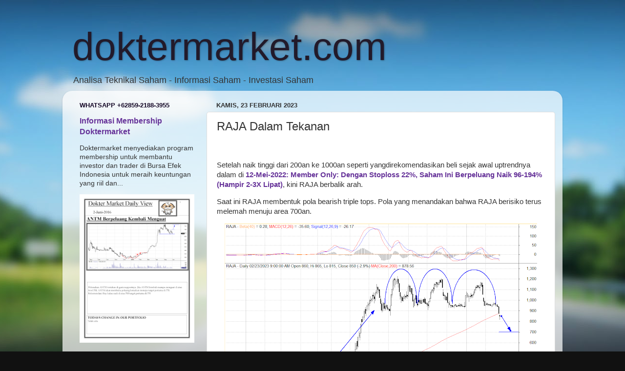

--- FILE ---
content_type: text/html; charset=UTF-8
request_url: http://www.doktermarket.com/2023/02/raja-dalam-tekanan.html
body_size: 17579
content:
<!DOCTYPE html>
<html class='v2' dir='ltr' xmlns='http://www.w3.org/1999/xhtml' xmlns:b='http://www.google.com/2005/gml/b' xmlns:data='http://www.google.com/2005/gml/data' xmlns:expr='http://www.google.com/2005/gml/expr'>
<head>
<link href='https://www.blogger.com/static/v1/widgets/335934321-css_bundle_v2.css' rel='stylesheet' type='text/css'/>
<meta content='J-La7cTaqxI4oheksuQj4mo5XO8h4gVZF2ExhjPNZcc' name='google-site-verification'/>
<meta content='IE=EmulateIE7' http-equiv='X-UA-Compatible'/>
<meta content='width=1100' name='viewport'/>
<meta content='text/html; charset=UTF-8' http-equiv='Content-Type'/>
<meta content='blogger' name='generator'/>
<link href='http://www.doktermarket.com/favicon.ico' rel='icon' type='image/x-icon'/>
<link href='http://www.doktermarket.com/2023/02/raja-dalam-tekanan.html' rel='canonical'/>
<link rel="alternate" type="application/atom+xml" title="doktermarket.com - Atom" href="http://www.doktermarket.com/feeds/posts/default" />
<link rel="alternate" type="application/rss+xml" title="doktermarket.com - RSS" href="http://www.doktermarket.com/feeds/posts/default?alt=rss" />
<link rel="service.post" type="application/atom+xml" title="doktermarket.com - Atom" href="https://www.blogger.com/feeds/4703435150942173127/posts/default" />

<link rel="alternate" type="application/atom+xml" title="doktermarket.com - Atom" href="http://www.doktermarket.com/feeds/3966170357025600534/comments/default" />
<!--Can't find substitution for tag [blog.ieCssRetrofitLinks]-->
<link href='https://blogger.googleusercontent.com/img/b/R29vZ2xl/AVvXsEh0rBjh6FhT98K9IgOvNl3kAv3bVIsqnx_ctG2Z3u56lAM_Es0o7qhcuPy8tlKExM55FUY8X-tczyQ59mGV-5-DzQiTuDHyxgKiH3oWAKoMReemW05pBpGJ3pBsvqcl75dbQkdEB8rJ_lP1jfitGxO37OQ75r2ZK-saQWt0OE-TZOVkp7EMux7oItHV/w640-h400/raja20230223.png' rel='image_src'/>
<meta content='http://www.doktermarket.com/2023/02/raja-dalam-tekanan.html' property='og:url'/>
<meta content='  RAJA Dalam Tekanan' property='og:title'/>
<meta content='rekomendasi saham real time harian' property='og:description'/>
<meta content='https://blogger.googleusercontent.com/img/b/R29vZ2xl/AVvXsEh0rBjh6FhT98K9IgOvNl3kAv3bVIsqnx_ctG2Z3u56lAM_Es0o7qhcuPy8tlKExM55FUY8X-tczyQ59mGV-5-DzQiTuDHyxgKiH3oWAKoMReemW05pBpGJ3pBsvqcl75dbQkdEB8rJ_lP1jfitGxO37OQ75r2ZK-saQWt0OE-TZOVkp7EMux7oItHV/w1200-h630-p-k-no-nu/raja20230223.png' property='og:image'/>
<title>doktermarket.com : Rekomendasi Analisa Teknikal Saham, Investasi Saham dan Pengelolaan Portofolio</title>
<meta content='' name='rekomendasi saham, analisa saham,teknikal saham, fundamental saham, beli saham, belajar saham investasi saham, saham nyangkut '/>
<style id='page-skin-1' type='text/css'><!--
/*-----------------------------------------------
Blogger Template Style
Name:     Picture Window
Designer: Blogger
URL:      www.blogger.com
----------------------------------------------- */
/* Content
----------------------------------------------- */
body {
font: normal normal 15px Arial, Tahoma, Helvetica, FreeSans, sans-serif;
color: #333333;
background: #111111 url(http://themes.googleusercontent.com/image?id=1OACCYOE0-eoTRTfsBuX1NMN9nz599ufI1Jh0CggPFA_sK80AGkIr8pLtYRpNUKPmwtEa) repeat-x fixed top center;
}
html body .region-inner {
min-width: 0;
max-width: 100%;
width: auto;
}
.content-outer {
font-size: 90%;
}
a:link {
text-decoration:none;
color: #663399;
}
a:visited {
text-decoration:none;
color: #0000ff;
}
a:hover {
text-decoration:underline;
color: #140726;
}
.content-outer {
background: transparent none repeat scroll top left;
-moz-border-radius: 0;
-webkit-border-radius: 0;
-goog-ms-border-radius: 0;
border-radius: 0;
-moz-box-shadow: 0 0 0 rgba(0, 0, 0, .15);
-webkit-box-shadow: 0 0 0 rgba(0, 0, 0, .15);
-goog-ms-box-shadow: 0 0 0 rgba(0, 0, 0, .15);
box-shadow: 0 0 0 rgba(0, 0, 0, .15);
margin: 20px auto;
}
.content-inner {
padding: 0;
}
/* Header
----------------------------------------------- */
.header-outer {
background: transparent none repeat-x scroll top left;
_background-image: none;
color: #221a2a;
-moz-border-radius: 0;
-webkit-border-radius: 0;
-goog-ms-border-radius: 0;
border-radius: 0;
}
.Header img, .Header #header-inner {
-moz-border-radius: 0;
-webkit-border-radius: 0;
-goog-ms-border-radius: 0;
border-radius: 0;
}
.header-inner .Header .titlewrapper,
.header-inner .Header .descriptionwrapper {
padding-left: 0;
padding-right: 0;
}
.Header h1 {
font: normal normal 80px Arial, Tahoma, Helvetica, FreeSans, sans-serif;
text-shadow: 1px 1px 3px rgba(0, 0, 0, 0.3);
}
.Header h1 a {
color: #221a2a;
}
.Header .description {
font-size: 130%;
}
/* Tabs
----------------------------------------------- */
.tabs-inner {
margin: .5em 20px 0;
padding: 0;
}
.tabs-inner .section {
margin: 0;
}
.tabs-inner .widget ul {
padding: 0;
background: transparent none repeat scroll bottom;
-moz-border-radius: 0;
-webkit-border-radius: 0;
-goog-ms-border-radius: 0;
border-radius: 0;
}
.tabs-inner .widget li {
border: none;
}
.tabs-inner .widget li a {
display: inline-block;
padding: .5em 1em;
margin-right: .25em;
color: #ffffff;
font: normal normal 15px Arial, Tahoma, Helvetica, FreeSans, sans-serif;
-moz-border-radius: 10px 10px 0 0;
-webkit-border-top-left-radius: 10px;
-webkit-border-top-right-radius: 10px;
-goog-ms-border-radius: 10px 10px 0 0;
border-radius: 10px 10px 0 0;
background: transparent url(http://www.blogblog.com/1kt/transparent/black50.png) repeat scroll top left;
border-right: 1px solid transparent;
}
.tabs-inner .widget li:first-child a {
padding-left: 1.25em;
-moz-border-radius-topleft: 10px;
-moz-border-radius-bottomleft: 0;
-webkit-border-top-left-radius: 10px;
-webkit-border-bottom-left-radius: 0;
-goog-ms-border-top-left-radius: 10px;
-goog-ms-border-bottom-left-radius: 0;
border-top-left-radius: 10px;
border-bottom-left-radius: 0;
}
.tabs-inner .widget li.selected a,
.tabs-inner .widget li a:hover {
position: relative;
z-index: 1;
background: transparent url(http://www.blogblog.com/1kt/transparent/white80.png) repeat scroll bottom;
color: #111111;
-moz-box-shadow: 0 0 3px rgba(0, 0, 0, .15);
-webkit-box-shadow: 0 0 3px rgba(0, 0, 0, .15);
-goog-ms-box-shadow: 0 0 3px rgba(0, 0, 0, .15);
box-shadow: 0 0 3px rgba(0, 0, 0, .15);
}
/* Headings
----------------------------------------------- */
h2 {
font: bold normal 13px Arial, Tahoma, Helvetica, FreeSans, sans-serif;
text-transform: uppercase;
color: #140726;
margin: .5em 0;
}
/* Main
----------------------------------------------- */
.main-outer {
background: transparent url(http://www.blogblog.com/1kt/transparent/white80.png) repeat scroll top left;
-moz-border-radius: 20px 20px 0 0;
-webkit-border-top-left-radius: 20px;
-webkit-border-top-right-radius: 20px;
-webkit-border-bottom-left-radius: 0;
-webkit-border-bottom-right-radius: 0;
-goog-ms-border-radius: 20px 20px 0 0;
border-radius: 20px 20px 0 0;
-moz-box-shadow: 0 1px 3px rgba(0, 0, 0, .15);
-webkit-box-shadow: 0 1px 3px rgba(0, 0, 0, .15);
-goog-ms-box-shadow: 0 1px 3px rgba(0, 0, 0, .15);
box-shadow: 0 1px 3px rgba(0, 0, 0, .15);
}
.main-inner {
padding: 15px 20px 20px;
}
.main-inner .column-center-inner {
padding: 0 0;
}
.main-inner .column-left-inner {
padding-left: 0;
}
.main-inner .column-right-inner {
padding-right: 0;
}
/* Posts
----------------------------------------------- */
h3.post-title {
margin: 0;
font: normal normal 24px Arial, Tahoma, Helvetica, FreeSans, sans-serif;
}
.comments h4 {
margin: 1em 0 0;
font: normal normal 24px Arial, Tahoma, Helvetica, FreeSans, sans-serif;
}
.date-header span {
color: #333333;
}
.post-outer {
background-color: #ffffff;
border: solid 1px #dddddd;
-moz-border-radius: 5px;
-webkit-border-radius: 5px;
border-radius: 5px;
-goog-ms-border-radius: 5px;
padding: 15px 20px;
margin: 0 -20px 20px;
}
.post-body {
line-height: 1.4;
font-size: 110%;
position: relative;
}
.post-header {
margin: 0 0 1.5em;
color: #999999;
line-height: 1.6;
}
.post-footer {
margin: .5em 0 0;
color: #999999;
line-height: 1.6;
}
#blog-pager {
font-size: 140%
}
#comments .comment-author {
padding-top: 1.5em;
border-top: dashed 1px #ccc;
border-top: dashed 1px rgba(128, 128, 128, .5);
background-position: 0 1.5em;
}
#comments .comment-author:first-child {
padding-top: 0;
border-top: none;
}
.avatar-image-container {
margin: .2em 0 0;
}
/* Comments
----------------------------------------------- */
.comments .comments-content .icon.blog-author {
background-repeat: no-repeat;
background-image: url([data-uri]);
}
.comments .comments-content .loadmore a {
border-top: 1px solid #140726;
border-bottom: 1px solid #140726;
}
.comments .continue {
border-top: 2px solid #140726;
}
/* Widgets
----------------------------------------------- */
.widget ul, .widget #ArchiveList ul.flat {
padding: 0;
list-style: none;
}
.widget ul li, .widget #ArchiveList ul.flat li {
border-top: dashed 1px #ccc;
border-top: dashed 1px rgba(128, 128, 128, .5);
}
.widget ul li:first-child, .widget #ArchiveList ul.flat li:first-child {
border-top: none;
}
.widget .post-body ul {
list-style: disc;
}
.widget .post-body ul li {
border: none;
}
/* Footer
----------------------------------------------- */
.footer-outer {
color:#cccccc;
background: transparent url(http://www.blogblog.com/1kt/transparent/black50.png) repeat scroll top left;
-moz-border-radius: 0 0 20px 20px;
-webkit-border-top-left-radius: 0;
-webkit-border-top-right-radius: 0;
-webkit-border-bottom-left-radius: 20px;
-webkit-border-bottom-right-radius: 20px;
-goog-ms-border-radius: 0 0 20px 20px;
border-radius: 0 0 20px 20px;
-moz-box-shadow: 0 1px 3px rgba(0, 0, 0, .15);
-webkit-box-shadow: 0 1px 3px rgba(0, 0, 0, .15);
-goog-ms-box-shadow: 0 1px 3px rgba(0, 0, 0, .15);
box-shadow: 0 1px 3px rgba(0, 0, 0, .15);
}
.footer-inner {
padding: 10px 20px 20px;
}
.footer-outer a {
color: #bb98ee;
}
.footer-outer a:visited {
color: #ba77ee;
}
.footer-outer a:hover {
color: #8832ff;
}
.footer-outer .widget h2 {
color: #cccccc;
}
/* Mobile
----------------------------------------------- */
html body.mobile {
height: auto;
}
html body.mobile {
min-height: 480px;
background-size: 100% auto;
}
.mobile .body-fauxcolumn-outer {
background: transparent none repeat scroll top left;
}
html .mobile .mobile-date-outer, html .mobile .blog-pager {
border-bottom: none;
background: transparent url(http://www.blogblog.com/1kt/transparent/white80.png) repeat scroll top left;
margin-bottom: 10px;
}
.mobile .date-outer {
background: transparent url(http://www.blogblog.com/1kt/transparent/white80.png) repeat scroll top left;
}
.mobile .header-outer, .mobile .main-outer,
.mobile .post-outer, .mobile .footer-outer {
-moz-border-radius: 0;
-webkit-border-radius: 0;
-goog-ms-border-radius: 0;
border-radius: 0;
}
.mobile .content-outer,
.mobile .main-outer,
.mobile .post-outer {
background: inherit;
border: none;
}
.mobile .content-outer {
font-size: 100%;
}
.mobile-link-button {
background-color: #663399;
}
.mobile-link-button a:link, .mobile-link-button a:visited {
color: #ffffff;
}
.mobile-index-contents {
color: #333333;
}
.mobile .tabs-inner .PageList .widget-content {
background: transparent url(http://www.blogblog.com/1kt/transparent/white80.png) repeat scroll bottom;
color: #111111;
}
.mobile .tabs-inner .PageList .widget-content .pagelist-arrow {
border-left: 1px solid transparent;
}

--></style>
<style id='template-skin-1' type='text/css'><!--
body {
min-width: 1024px;
}
.content-outer, .content-fauxcolumn-outer, .region-inner {
min-width: 1024px;
max-width: 1024px;
_width: 1024px;
}
.main-inner .columns {
padding-left: 280px;
padding-right: 0px;
}
.main-inner .fauxcolumn-center-outer {
left: 280px;
right: 0px;
/* IE6 does not respect left and right together */
_width: expression(this.parentNode.offsetWidth -
parseInt("280px") -
parseInt("0px") + 'px');
}
.main-inner .fauxcolumn-left-outer {
width: 280px;
}
.main-inner .fauxcolumn-right-outer {
width: 0px;
}
.main-inner .column-left-outer {
width: 280px;
right: 100%;
margin-left: -280px;
}
.main-inner .column-right-outer {
width: 0px;
margin-right: -0px;
}
#layout {
min-width: 0;
}
#layout .content-outer {
min-width: 0;
width: 800px;
}
#layout .region-inner {
min-width: 0;
width: auto;
}
--></style>
<script type='text/javascript'>

  var _gaq = _gaq || [];
  _gaq.push(['_setAccount', 'UA-24295503-2']);
  _gaq.push(['_trackPageview']);

  (function() {
    var ga = document.createElement('script'); ga.type = 'text/javascript'; ga.async = true;
    ga.src = ('https:' == document.location.protocol ? 'https://ssl' : 'http://www') + '.google-analytics.com/ga.js';
    var s = document.getElementsByTagName('script')[0]; s.parentNode.insertBefore(ga, s);
  })();

</script>
<link href='https://www.blogger.com/dyn-css/authorization.css?targetBlogID=4703435150942173127&amp;zx=e77087fe-fdca-44b3-acb4-346496887584' media='none' onload='if(media!=&#39;all&#39;)media=&#39;all&#39;' rel='stylesheet'/><noscript><link href='https://www.blogger.com/dyn-css/authorization.css?targetBlogID=4703435150942173127&amp;zx=e77087fe-fdca-44b3-acb4-346496887584' rel='stylesheet'/></noscript>
<meta name='google-adsense-platform-account' content='ca-host-pub-1556223355139109'/>
<meta name='google-adsense-platform-domain' content='blogspot.com'/>

</head>
<body class='loading variant-open'>
<div class='navbar no-items section' id='navbar'>
</div>
<div class='body-fauxcolumns'>
<div class='fauxcolumn-outer body-fauxcolumn-outer'>
<div class='cap-top'>
<div class='cap-left'></div>
<div class='cap-right'></div>
</div>
<div class='fauxborder-left'>
<div class='fauxborder-right'></div>
<div class='fauxcolumn-inner'>
</div>
</div>
<div class='cap-bottom'>
<div class='cap-left'></div>
<div class='cap-right'></div>
</div>
</div>
</div>
<div class='content'>
<div class='content-fauxcolumns'>
<div class='fauxcolumn-outer content-fauxcolumn-outer'>
<div class='cap-top'>
<div class='cap-left'></div>
<div class='cap-right'></div>
</div>
<div class='fauxborder-left'>
<div class='fauxborder-right'></div>
<div class='fauxcolumn-inner'>
</div>
</div>
<div class='cap-bottom'>
<div class='cap-left'></div>
<div class='cap-right'></div>
</div>
</div>
</div>
<div class='content-outer'>
<div class='content-cap-top cap-top'>
<div class='cap-left'></div>
<div class='cap-right'></div>
</div>
<div class='fauxborder-left content-fauxborder-left'>
<div class='fauxborder-right content-fauxborder-right'></div>
<div class='content-inner'>
<header>
<div class='header-outer'>
<div class='header-cap-top cap-top'>
<div class='cap-left'></div>
<div class='cap-right'></div>
</div>
<div class='fauxborder-left header-fauxborder-left'>
<div class='fauxborder-right header-fauxborder-right'></div>
<div class='region-inner header-inner'>
<div class='header no-items section' id='header'></div>
</div>
</div>
<div class='header-cap-bottom cap-bottom'>
<div class='cap-left'></div>
<div class='cap-right'></div>
</div>
</div>
</header>
<div class='tabs-outer'>
<div class='tabs-cap-top cap-top'>
<div class='cap-left'></div>
<div class='cap-right'></div>
</div>
<div class='fauxborder-left tabs-fauxborder-left'>
<div class='fauxborder-right tabs-fauxborder-right'></div>
<div class='region-inner tabs-inner'>
<div class='tabs section' id='crosscol'><div class='widget Header' data-version='1' id='Header1'>
<div id='header-inner'>
<div class='titlewrapper'>
<h1 class='title'>
<a href='http://www.doktermarket.com/'>
doktermarket.com
</a>
</h1>
</div>
<div class='descriptionwrapper'>
<p class='description'><span>Analisa Teknikal Saham - Informasi Saham - Investasi Saham</span></p>
</div>
</div>
</div></div>
<div class='tabs no-items section' id='crosscol-overflow'></div>
</div>
</div>
<div class='tabs-cap-bottom cap-bottom'>
<div class='cap-left'></div>
<div class='cap-right'></div>
</div>
</div>
<div class='main-outer'>
<div class='main-cap-top cap-top'>
<div class='cap-left'></div>
<div class='cap-right'></div>
</div>
<div class='fauxborder-left main-fauxborder-left'>
<div class='fauxborder-right main-fauxborder-right'></div>
<div class='region-inner main-inner'>
<div class='columns fauxcolumns'>
<div class='fauxcolumn-outer fauxcolumn-center-outer'>
<div class='cap-top'>
<div class='cap-left'></div>
<div class='cap-right'></div>
</div>
<div class='fauxborder-left'>
<div class='fauxborder-right'></div>
<div class='fauxcolumn-inner'>
</div>
</div>
<div class='cap-bottom'>
<div class='cap-left'></div>
<div class='cap-right'></div>
</div>
</div>
<div class='fauxcolumn-outer fauxcolumn-left-outer'>
<div class='cap-top'>
<div class='cap-left'></div>
<div class='cap-right'></div>
</div>
<div class='fauxborder-left'>
<div class='fauxborder-right'></div>
<div class='fauxcolumn-inner'>
</div>
</div>
<div class='cap-bottom'>
<div class='cap-left'></div>
<div class='cap-right'></div>
</div>
</div>
<div class='fauxcolumn-outer fauxcolumn-right-outer'>
<div class='cap-top'>
<div class='cap-left'></div>
<div class='cap-right'></div>
</div>
<div class='fauxborder-left'>
<div class='fauxborder-right'></div>
<div class='fauxcolumn-inner'>
</div>
</div>
<div class='cap-bottom'>
<div class='cap-left'></div>
<div class='cap-right'></div>
</div>
</div>
<!-- corrects IE6 width calculation -->
<div class='columns-inner'>
<div class='column-center-outer'>
<div class='column-center-inner'>
<div class='main section' id='main'><div class='widget Blog' data-version='1' id='Blog1'>
<div class='blog-posts hfeed'>

          <div class="date-outer">
        
<h2 class='date-header'><span>Kamis, 23 Februari 2023</span></h2>

          <div class="date-posts">
        
<div class='post-outer'>
<div class='post hentry'>
<a name='3966170357025600534'></a>
<h3 class='post-title entry-title'>
  RAJA Dalam Tekanan
</h3>
<div class='post-header'>
<div class='post-header-line-1'></div>
</div>
<div class='post-body entry-content' id='post-body-3966170357025600534'>
<p>&nbsp;</p><p class="MsoNormal">Setelah naik tinggi dari 200an ke 1000an seperti yangdirekomendasikan
beli sejak awal uptrendnya dalam di <a href="http://www.doktermarket.com/2022/05/member-only-dengan-stoploss-22-saham.html" target="_blank"><b>12-Mei-2022: Member Only: Dengan Stoploss 22%, Saham Ini
Berpeluang Naik 96-194% (Hampir 2-3X Lipat)</b></a>, kini RAJA berbalik arah.</p>

<p class="MsoNormal">Saat ini RAJA membentuk pola bearish triple tops. Pola yang
menandakan bahwa RAJA berisiko terus melemah menuju area 700an.</p><p class="MsoNormal"></p><div class="separator" style="clear: both; text-align: center;"><a href="https://blogger.googleusercontent.com/img/b/R29vZ2xl/AVvXsEh0rBjh6FhT98K9IgOvNl3kAv3bVIsqnx_ctG2Z3u56lAM_Es0o7qhcuPy8tlKExM55FUY8X-tczyQ59mGV-5-DzQiTuDHyxgKiH3oWAKoMReemW05pBpGJ3pBsvqcl75dbQkdEB8rJ_lP1jfitGxO37OQ75r2ZK-saQWt0OE-TZOVkp7EMux7oItHV/s1147/raja20230223.png" imageanchor="1" style="margin-left: 1em; margin-right: 1em;"><img border="0" data-original-height="717" data-original-width="1147" height="400" src="https://blogger.googleusercontent.com/img/b/R29vZ2xl/AVvXsEh0rBjh6FhT98K9IgOvNl3kAv3bVIsqnx_ctG2Z3u56lAM_Es0o7qhcuPy8tlKExM55FUY8X-tczyQ59mGV-5-DzQiTuDHyxgKiH3oWAKoMReemW05pBpGJ3pBsvqcl75dbQkdEB8rJ_lP1jfitGxO37OQ75r2ZK-saQWt0OE-TZOVkp7EMux7oItHV/w640-h400/raja20230223.png" width="640" /></a></div><br />&nbsp;<p></p>

<p class="MsoNormal">Rekomendasi: Hindari. Sell on strength kalau masih punya. Target penurunan awal di 700.<br /></p>

<p class="MsoNormal" style="mso-margin-bottom-alt: auto; mso-margin-top-alt: auto;">Analisa
saham RAJA sebelumnya:</p>

<p class="MsoNormal" style="mso-margin-bottom-alt: auto; mso-margin-top-alt: auto;"><a name="7786512006480979253"></a><b><a href="http://www.doktermarket.com/2022/07/harga-raja-naik-2-kali-lipat-sesuai.html">08-Juli-2022:
Harga RAJA Naik 2 Kali Lipat Sesuai Prediksi, Menuju Naik 3X Lipat</a> </b></p>

<p class="MsoNormal" style="mso-margin-bottom-alt: auto; mso-margin-top-alt: auto;"><a href="http://www.doktermarket.com/2022/05/member-only-dengan-stoploss-22-saham.html" target="_blank"><b>12-Mei-2022: Member Only: Dengan Stoploss 22%, Saham Ini
Berpeluang Naik 96-194% (Hampir 2-3X Lipat)</b></a></p>

<p class="MsoNormal">&nbsp;</p>

<p></p>
<div style='clear: both;'></div>
</div>
<div class='post-footer'>
<div class='post-footer-line post-footer-line-1'><span class='post-author vcard'>
</span>
<span class='post-timestamp'>
at
<a class='timestamp-link' href='http://www.doktermarket.com/2023/02/raja-dalam-tekanan.html' rel='bookmark' title='permanent link'><abbr class='published' title='2023-02-23T15:38:00+07:00'>15.38.00</abbr></a>
</span>
<span class='post-icons'>
<span class='item-control blog-admin pid-1671968985'>
<a href='https://www.blogger.com/post-edit.g?blogID=4703435150942173127&postID=3966170357025600534&from=pencil' title='Edit Entri'>
<img alt='' class='icon-action' height='18' src='https://resources.blogblog.com/img/icon18_edit_allbkg.gif' width='18'/>
</a>
</span>
</span>
<div class='post-share-buttons goog-inline-block'>
<a class='goog-inline-block share-button sb-email' href='https://www.blogger.com/share-post.g?blogID=4703435150942173127&postID=3966170357025600534&target=email' target='_blank' title='Kirimkan Ini lewat Email'><span class='share-button-link-text'>Kirimkan Ini lewat Email</span></a><a class='goog-inline-block share-button sb-blog' href='https://www.blogger.com/share-post.g?blogID=4703435150942173127&postID=3966170357025600534&target=blog' onclick='window.open(this.href, "_blank", "height=270,width=475"); return false;' target='_blank' title='BlogThis!'><span class='share-button-link-text'>BlogThis!</span></a><a class='goog-inline-block share-button sb-twitter' href='https://www.blogger.com/share-post.g?blogID=4703435150942173127&postID=3966170357025600534&target=twitter' target='_blank' title='Bagikan ke X'><span class='share-button-link-text'>Bagikan ke X</span></a><a class='goog-inline-block share-button sb-facebook' href='https://www.blogger.com/share-post.g?blogID=4703435150942173127&postID=3966170357025600534&target=facebook' onclick='window.open(this.href, "_blank", "height=430,width=640"); return false;' target='_blank' title='Berbagi ke Facebook'><span class='share-button-link-text'>Berbagi ke Facebook</span></a><a class='goog-inline-block share-button sb-pinterest' href='https://www.blogger.com/share-post.g?blogID=4703435150942173127&postID=3966170357025600534&target=pinterest' target='_blank' title='Bagikan ke Pinterest'><span class='share-button-link-text'>Bagikan ke Pinterest</span></a>
</div>
<span class='post-backlinks post-comment-link'>
</span>
</div>
<div class='post-footer-line post-footer-line-2'><span class='post-labels'>
Labels:
<a href='http://www.doktermarket.com/search/label/RAJA' rel='tag'>RAJA</a>,
<a href='http://www.doktermarket.com/search/label/Rekomendasi%20Sell' rel='tag'>Rekomendasi Sell</a>,
<a href='http://www.doktermarket.com/search/label/Saham%20Downtrend' rel='tag'>Saham Downtrend</a>
</span>
</div>
<div class='post-footer-line post-footer-line-3'></div>
</div>
</div>
<div class='comments' id='comments'>
<a name='comments'></a>
</div>
</div>

        </div></div>
      
</div>
<div class='blog-pager' id='blog-pager'>
<span id='blog-pager-newer-link'>
<a class='blog-pager-newer-link' href='http://www.doktermarket.com/2023/02/akra-siap-melanjutkan-uptrendnya.html' id='Blog1_blog-pager-newer-link' title='Posting Lebih Baru'>Posting Lebih Baru</a>
</span>
<span id='blog-pager-older-link'>
<a class='blog-pager-older-link' href='http://www.doktermarket.com/2023/02/itmg-berhasil-keluar-dari-downtrend.html' id='Blog1_blog-pager-older-link' title='Posting Lama'>Posting Lama</a>
</span>
<a class='home-link' href='http://www.doktermarket.com/'>Beranda</a>
</div>
<div class='clear'></div>
<div class='post-feeds'>
</div>
</div></div>
</div>
</div>
<div class='column-left-outer'>
<div class='column-left-inner'>
<aside>
<div class='sidebar section' id='sidebar-left-1'><div class='widget FeaturedPost' data-version='1' id='FeaturedPost1'>
<h2 class='title'>Whatsapp +62859-2188-3955</h2>
<div class='post-summary'>
<h3><a href='http://www.doktermarket.com/2014/01/informasi-membership-doktermarket.html'>Informasi Membership Doktermarket</a></h3>
<p>
Doktermarket menyediakan program membership untuk membantu investor dan trader di Bursa Efek Indonesia untuk meraih keuntungan yang riil dan...
</p>
<img class='image' src='https://blogger.googleusercontent.com/img/b/R29vZ2xl/AVvXsEiiClDypPUhkfYnCp7Dfn0cJtxIjKVIcdf1NzIafDY917WCEu7mUMz9itHnbBILJoYyP3-IQHGkHe9KnH1oHbHLBXvytL2600bQ62TXOdnsJa76vKABEk37qFvuzlj7ooYNMc2ZExunVa2h/s640/DM2016-06-02_Page_1.png'/>
</div>
<style type='text/css'>
    .image {
      width: 100%;
    }
  </style>
<div class='clear'></div>
</div><div class='widget BlogArchive' data-version='1' id='BlogArchive1'>
<h2>Arsip Blog</h2>
<div class='widget-content'>
<div id='ArchiveList'>
<div id='BlogArchive1_ArchiveList'>
<ul class='hierarchy'>
<li class='archivedate collapsed'>
<a class='toggle' href='javascript:void(0)'>
<span class='zippy'>

        &#9658;&#160;
      
</span>
</a>
<a class='post-count-link' href='http://www.doktermarket.com/2026/'>
2026
</a>
<span class='post-count' dir='ltr'>(18)</span>
<ul class='hierarchy'>
<li class='archivedate collapsed'>
<a class='toggle' href='javascript:void(0)'>
<span class='zippy'>

        &#9658;&#160;
      
</span>
</a>
<a class='post-count-link' href='http://www.doktermarket.com/2026_01_18_archive.html'>
01/18 - 01/25
</a>
<span class='post-count' dir='ltr'>(1)</span>
</li>
</ul>
<ul class='hierarchy'>
<li class='archivedate collapsed'>
<a class='toggle' href='javascript:void(0)'>
<span class='zippy'>

        &#9658;&#160;
      
</span>
</a>
<a class='post-count-link' href='http://www.doktermarket.com/2026_01_11_archive.html'>
01/11 - 01/18
</a>
<span class='post-count' dir='ltr'>(7)</span>
</li>
</ul>
<ul class='hierarchy'>
<li class='archivedate collapsed'>
<a class='toggle' href='javascript:void(0)'>
<span class='zippy'>

        &#9658;&#160;
      
</span>
</a>
<a class='post-count-link' href='http://www.doktermarket.com/2026_01_04_archive.html'>
01/04 - 01/11
</a>
<span class='post-count' dir='ltr'>(10)</span>
</li>
</ul>
</li>
</ul>
<ul class='hierarchy'>
<li class='archivedate collapsed'>
<a class='toggle' href='javascript:void(0)'>
<span class='zippy'>

        &#9658;&#160;
      
</span>
</a>
<a class='post-count-link' href='http://www.doktermarket.com/2025/'>
2025
</a>
<span class='post-count' dir='ltr'>(446)</span>
<ul class='hierarchy'>
<li class='archivedate collapsed'>
<a class='toggle' href='javascript:void(0)'>
<span class='zippy'>

        &#9658;&#160;
      
</span>
</a>
<a class='post-count-link' href='http://www.doktermarket.com/2025_12_28_archive.html'>
12/28 - 01/04
</a>
<span class='post-count' dir='ltr'>(7)</span>
</li>
</ul>
<ul class='hierarchy'>
<li class='archivedate collapsed'>
<a class='toggle' href='javascript:void(0)'>
<span class='zippy'>

        &#9658;&#160;
      
</span>
</a>
<a class='post-count-link' href='http://www.doktermarket.com/2025_12_21_archive.html'>
12/21 - 12/28
</a>
<span class='post-count' dir='ltr'>(6)</span>
</li>
</ul>
<ul class='hierarchy'>
<li class='archivedate collapsed'>
<a class='toggle' href='javascript:void(0)'>
<span class='zippy'>

        &#9658;&#160;
      
</span>
</a>
<a class='post-count-link' href='http://www.doktermarket.com/2025_12_14_archive.html'>
12/14 - 12/21
</a>
<span class='post-count' dir='ltr'>(9)</span>
</li>
</ul>
<ul class='hierarchy'>
<li class='archivedate collapsed'>
<a class='toggle' href='javascript:void(0)'>
<span class='zippy'>

        &#9658;&#160;
      
</span>
</a>
<a class='post-count-link' href='http://www.doktermarket.com/2025_12_07_archive.html'>
12/07 - 12/14
</a>
<span class='post-count' dir='ltr'>(10)</span>
</li>
</ul>
<ul class='hierarchy'>
<li class='archivedate collapsed'>
<a class='toggle' href='javascript:void(0)'>
<span class='zippy'>

        &#9658;&#160;
      
</span>
</a>
<a class='post-count-link' href='http://www.doktermarket.com/2025_11_30_archive.html'>
11/30 - 12/07
</a>
<span class='post-count' dir='ltr'>(11)</span>
</li>
</ul>
<ul class='hierarchy'>
<li class='archivedate collapsed'>
<a class='toggle' href='javascript:void(0)'>
<span class='zippy'>

        &#9658;&#160;
      
</span>
</a>
<a class='post-count-link' href='http://www.doktermarket.com/2025_11_23_archive.html'>
11/23 - 11/30
</a>
<span class='post-count' dir='ltr'>(10)</span>
</li>
</ul>
<ul class='hierarchy'>
<li class='archivedate collapsed'>
<a class='toggle' href='javascript:void(0)'>
<span class='zippy'>

        &#9658;&#160;
      
</span>
</a>
<a class='post-count-link' href='http://www.doktermarket.com/2025_11_16_archive.html'>
11/16 - 11/23
</a>
<span class='post-count' dir='ltr'>(9)</span>
</li>
</ul>
<ul class='hierarchy'>
<li class='archivedate collapsed'>
<a class='toggle' href='javascript:void(0)'>
<span class='zippy'>

        &#9658;&#160;
      
</span>
</a>
<a class='post-count-link' href='http://www.doktermarket.com/2025_11_09_archive.html'>
11/09 - 11/16
</a>
<span class='post-count' dir='ltr'>(10)</span>
</li>
</ul>
<ul class='hierarchy'>
<li class='archivedate collapsed'>
<a class='toggle' href='javascript:void(0)'>
<span class='zippy'>

        &#9658;&#160;
      
</span>
</a>
<a class='post-count-link' href='http://www.doktermarket.com/2025_11_02_archive.html'>
11/02 - 11/09
</a>
<span class='post-count' dir='ltr'>(9)</span>
</li>
</ul>
<ul class='hierarchy'>
<li class='archivedate collapsed'>
<a class='toggle' href='javascript:void(0)'>
<span class='zippy'>

        &#9658;&#160;
      
</span>
</a>
<a class='post-count-link' href='http://www.doktermarket.com/2025_10_26_archive.html'>
10/26 - 11/02
</a>
<span class='post-count' dir='ltr'>(10)</span>
</li>
</ul>
<ul class='hierarchy'>
<li class='archivedate collapsed'>
<a class='toggle' href='javascript:void(0)'>
<span class='zippy'>

        &#9658;&#160;
      
</span>
</a>
<a class='post-count-link' href='http://www.doktermarket.com/2025_10_19_archive.html'>
10/19 - 10/26
</a>
<span class='post-count' dir='ltr'>(10)</span>
</li>
</ul>
<ul class='hierarchy'>
<li class='archivedate collapsed'>
<a class='toggle' href='javascript:void(0)'>
<span class='zippy'>

        &#9658;&#160;
      
</span>
</a>
<a class='post-count-link' href='http://www.doktermarket.com/2025_10_12_archive.html'>
10/12 - 10/19
</a>
<span class='post-count' dir='ltr'>(9)</span>
</li>
</ul>
<ul class='hierarchy'>
<li class='archivedate collapsed'>
<a class='toggle' href='javascript:void(0)'>
<span class='zippy'>

        &#9658;&#160;
      
</span>
</a>
<a class='post-count-link' href='http://www.doktermarket.com/2025_10_05_archive.html'>
10/05 - 10/12
</a>
<span class='post-count' dir='ltr'>(10)</span>
</li>
</ul>
<ul class='hierarchy'>
<li class='archivedate collapsed'>
<a class='toggle' href='javascript:void(0)'>
<span class='zippy'>

        &#9658;&#160;
      
</span>
</a>
<a class='post-count-link' href='http://www.doktermarket.com/2025_09_28_archive.html'>
09/28 - 10/05
</a>
<span class='post-count' dir='ltr'>(8)</span>
</li>
</ul>
<ul class='hierarchy'>
<li class='archivedate collapsed'>
<a class='toggle' href='javascript:void(0)'>
<span class='zippy'>

        &#9658;&#160;
      
</span>
</a>
<a class='post-count-link' href='http://www.doktermarket.com/2025_09_21_archive.html'>
09/21 - 09/28
</a>
<span class='post-count' dir='ltr'>(12)</span>
</li>
</ul>
<ul class='hierarchy'>
<li class='archivedate collapsed'>
<a class='toggle' href='javascript:void(0)'>
<span class='zippy'>

        &#9658;&#160;
      
</span>
</a>
<a class='post-count-link' href='http://www.doktermarket.com/2025_09_14_archive.html'>
09/14 - 09/21
</a>
<span class='post-count' dir='ltr'>(9)</span>
</li>
</ul>
<ul class='hierarchy'>
<li class='archivedate collapsed'>
<a class='toggle' href='javascript:void(0)'>
<span class='zippy'>

        &#9658;&#160;
      
</span>
</a>
<a class='post-count-link' href='http://www.doktermarket.com/2025_09_07_archive.html'>
09/07 - 09/14
</a>
<span class='post-count' dir='ltr'>(9)</span>
</li>
</ul>
<ul class='hierarchy'>
<li class='archivedate collapsed'>
<a class='toggle' href='javascript:void(0)'>
<span class='zippy'>

        &#9658;&#160;
      
</span>
</a>
<a class='post-count-link' href='http://www.doktermarket.com/2025_08_31_archive.html'>
08/31 - 09/07
</a>
<span class='post-count' dir='ltr'>(6)</span>
</li>
</ul>
<ul class='hierarchy'>
<li class='archivedate collapsed'>
<a class='toggle' href='javascript:void(0)'>
<span class='zippy'>

        &#9658;&#160;
      
</span>
</a>
<a class='post-count-link' href='http://www.doktermarket.com/2025_08_24_archive.html'>
08/24 - 08/31
</a>
<span class='post-count' dir='ltr'>(9)</span>
</li>
</ul>
<ul class='hierarchy'>
<li class='archivedate collapsed'>
<a class='toggle' href='javascript:void(0)'>
<span class='zippy'>

        &#9658;&#160;
      
</span>
</a>
<a class='post-count-link' href='http://www.doktermarket.com/2025_08_17_archive.html'>
08/17 - 08/24
</a>
<span class='post-count' dir='ltr'>(7)</span>
</li>
</ul>
<ul class='hierarchy'>
<li class='archivedate collapsed'>
<a class='toggle' href='javascript:void(0)'>
<span class='zippy'>

        &#9658;&#160;
      
</span>
</a>
<a class='post-count-link' href='http://www.doktermarket.com/2025_08_10_archive.html'>
08/10 - 08/17
</a>
<span class='post-count' dir='ltr'>(11)</span>
</li>
</ul>
<ul class='hierarchy'>
<li class='archivedate collapsed'>
<a class='toggle' href='javascript:void(0)'>
<span class='zippy'>

        &#9658;&#160;
      
</span>
</a>
<a class='post-count-link' href='http://www.doktermarket.com/2025_08_03_archive.html'>
08/03 - 08/10
</a>
<span class='post-count' dir='ltr'>(10)</span>
</li>
</ul>
<ul class='hierarchy'>
<li class='archivedate collapsed'>
<a class='toggle' href='javascript:void(0)'>
<span class='zippy'>

        &#9658;&#160;
      
</span>
</a>
<a class='post-count-link' href='http://www.doktermarket.com/2025_07_27_archive.html'>
07/27 - 08/03
</a>
<span class='post-count' dir='ltr'>(10)</span>
</li>
</ul>
<ul class='hierarchy'>
<li class='archivedate collapsed'>
<a class='toggle' href='javascript:void(0)'>
<span class='zippy'>

        &#9658;&#160;
      
</span>
</a>
<a class='post-count-link' href='http://www.doktermarket.com/2025_07_20_archive.html'>
07/20 - 07/27
</a>
<span class='post-count' dir='ltr'>(10)</span>
</li>
</ul>
<ul class='hierarchy'>
<li class='archivedate collapsed'>
<a class='toggle' href='javascript:void(0)'>
<span class='zippy'>

        &#9658;&#160;
      
</span>
</a>
<a class='post-count-link' href='http://www.doktermarket.com/2025_07_13_archive.html'>
07/13 - 07/20
</a>
<span class='post-count' dir='ltr'>(10)</span>
</li>
</ul>
<ul class='hierarchy'>
<li class='archivedate collapsed'>
<a class='toggle' href='javascript:void(0)'>
<span class='zippy'>

        &#9658;&#160;
      
</span>
</a>
<a class='post-count-link' href='http://www.doktermarket.com/2025_07_06_archive.html'>
07/06 - 07/13
</a>
<span class='post-count' dir='ltr'>(10)</span>
</li>
</ul>
<ul class='hierarchy'>
<li class='archivedate collapsed'>
<a class='toggle' href='javascript:void(0)'>
<span class='zippy'>

        &#9658;&#160;
      
</span>
</a>
<a class='post-count-link' href='http://www.doktermarket.com/2025_06_29_archive.html'>
06/29 - 07/06
</a>
<span class='post-count' dir='ltr'>(11)</span>
</li>
</ul>
<ul class='hierarchy'>
<li class='archivedate collapsed'>
<a class='toggle' href='javascript:void(0)'>
<span class='zippy'>

        &#9658;&#160;
      
</span>
</a>
<a class='post-count-link' href='http://www.doktermarket.com/2025_06_22_archive.html'>
06/22 - 06/29
</a>
<span class='post-count' dir='ltr'>(7)</span>
</li>
</ul>
<ul class='hierarchy'>
<li class='archivedate collapsed'>
<a class='toggle' href='javascript:void(0)'>
<span class='zippy'>

        &#9658;&#160;
      
</span>
</a>
<a class='post-count-link' href='http://www.doktermarket.com/2025_06_15_archive.html'>
06/15 - 06/22
</a>
<span class='post-count' dir='ltr'>(7)</span>
</li>
</ul>
<ul class='hierarchy'>
<li class='archivedate collapsed'>
<a class='toggle' href='javascript:void(0)'>
<span class='zippy'>

        &#9658;&#160;
      
</span>
</a>
<a class='post-count-link' href='http://www.doktermarket.com/2025_06_08_archive.html'>
06/08 - 06/15
</a>
<span class='post-count' dir='ltr'>(9)</span>
</li>
</ul>
<ul class='hierarchy'>
<li class='archivedate collapsed'>
<a class='toggle' href='javascript:void(0)'>
<span class='zippy'>

        &#9658;&#160;
      
</span>
</a>
<a class='post-count-link' href='http://www.doktermarket.com/2025_06_01_archive.html'>
06/01 - 06/08
</a>
<span class='post-count' dir='ltr'>(7)</span>
</li>
</ul>
<ul class='hierarchy'>
<li class='archivedate collapsed'>
<a class='toggle' href='javascript:void(0)'>
<span class='zippy'>

        &#9658;&#160;
      
</span>
</a>
<a class='post-count-link' href='http://www.doktermarket.com/2025_05_25_archive.html'>
05/25 - 06/01
</a>
<span class='post-count' dir='ltr'>(6)</span>
</li>
</ul>
<ul class='hierarchy'>
<li class='archivedate collapsed'>
<a class='toggle' href='javascript:void(0)'>
<span class='zippy'>

        &#9658;&#160;
      
</span>
</a>
<a class='post-count-link' href='http://www.doktermarket.com/2025_05_18_archive.html'>
05/18 - 05/25
</a>
<span class='post-count' dir='ltr'>(11)</span>
</li>
</ul>
<ul class='hierarchy'>
<li class='archivedate collapsed'>
<a class='toggle' href='javascript:void(0)'>
<span class='zippy'>

        &#9658;&#160;
      
</span>
</a>
<a class='post-count-link' href='http://www.doktermarket.com/2025_05_11_archive.html'>
05/11 - 05/18
</a>
<span class='post-count' dir='ltr'>(4)</span>
</li>
</ul>
<ul class='hierarchy'>
<li class='archivedate collapsed'>
<a class='toggle' href='javascript:void(0)'>
<span class='zippy'>

        &#9658;&#160;
      
</span>
</a>
<a class='post-count-link' href='http://www.doktermarket.com/2025_05_04_archive.html'>
05/04 - 05/11
</a>
<span class='post-count' dir='ltr'>(10)</span>
</li>
</ul>
<ul class='hierarchy'>
<li class='archivedate collapsed'>
<a class='toggle' href='javascript:void(0)'>
<span class='zippy'>

        &#9658;&#160;
      
</span>
</a>
<a class='post-count-link' href='http://www.doktermarket.com/2025_04_27_archive.html'>
04/27 - 05/04
</a>
<span class='post-count' dir='ltr'>(7)</span>
</li>
</ul>
<ul class='hierarchy'>
<li class='archivedate collapsed'>
<a class='toggle' href='javascript:void(0)'>
<span class='zippy'>

        &#9658;&#160;
      
</span>
</a>
<a class='post-count-link' href='http://www.doktermarket.com/2025_04_20_archive.html'>
04/20 - 04/27
</a>
<span class='post-count' dir='ltr'>(10)</span>
</li>
</ul>
<ul class='hierarchy'>
<li class='archivedate collapsed'>
<a class='toggle' href='javascript:void(0)'>
<span class='zippy'>

        &#9658;&#160;
      
</span>
</a>
<a class='post-count-link' href='http://www.doktermarket.com/2025_04_13_archive.html'>
04/13 - 04/20
</a>
<span class='post-count' dir='ltr'>(9)</span>
</li>
</ul>
<ul class='hierarchy'>
<li class='archivedate collapsed'>
<a class='toggle' href='javascript:void(0)'>
<span class='zippy'>

        &#9658;&#160;
      
</span>
</a>
<a class='post-count-link' href='http://www.doktermarket.com/2025_04_06_archive.html'>
04/06 - 04/13
</a>
<span class='post-count' dir='ltr'>(7)</span>
</li>
</ul>
<ul class='hierarchy'>
<li class='archivedate collapsed'>
<a class='toggle' href='javascript:void(0)'>
<span class='zippy'>

        &#9658;&#160;
      
</span>
</a>
<a class='post-count-link' href='http://www.doktermarket.com/2025_03_23_archive.html'>
03/23 - 03/30
</a>
<span class='post-count' dir='ltr'>(5)</span>
</li>
</ul>
<ul class='hierarchy'>
<li class='archivedate collapsed'>
<a class='toggle' href='javascript:void(0)'>
<span class='zippy'>

        &#9658;&#160;
      
</span>
</a>
<a class='post-count-link' href='http://www.doktermarket.com/2025_03_16_archive.html'>
03/16 - 03/23
</a>
<span class='post-count' dir='ltr'>(9)</span>
</li>
</ul>
<ul class='hierarchy'>
<li class='archivedate collapsed'>
<a class='toggle' href='javascript:void(0)'>
<span class='zippy'>

        &#9658;&#160;
      
</span>
</a>
<a class='post-count-link' href='http://www.doktermarket.com/2025_03_09_archive.html'>
03/09 - 03/16
</a>
<span class='post-count' dir='ltr'>(10)</span>
</li>
</ul>
<ul class='hierarchy'>
<li class='archivedate collapsed'>
<a class='toggle' href='javascript:void(0)'>
<span class='zippy'>

        &#9658;&#160;
      
</span>
</a>
<a class='post-count-link' href='http://www.doktermarket.com/2025_03_02_archive.html'>
03/02 - 03/09
</a>
<span class='post-count' dir='ltr'>(9)</span>
</li>
</ul>
<ul class='hierarchy'>
<li class='archivedate collapsed'>
<a class='toggle' href='javascript:void(0)'>
<span class='zippy'>

        &#9658;&#160;
      
</span>
</a>
<a class='post-count-link' href='http://www.doktermarket.com/2025_02_23_archive.html'>
02/23 - 03/02
</a>
<span class='post-count' dir='ltr'>(7)</span>
</li>
</ul>
<ul class='hierarchy'>
<li class='archivedate collapsed'>
<a class='toggle' href='javascript:void(0)'>
<span class='zippy'>

        &#9658;&#160;
      
</span>
</a>
<a class='post-count-link' href='http://www.doktermarket.com/2025_02_16_archive.html'>
02/16 - 02/23
</a>
<span class='post-count' dir='ltr'>(12)</span>
</li>
</ul>
<ul class='hierarchy'>
<li class='archivedate collapsed'>
<a class='toggle' href='javascript:void(0)'>
<span class='zippy'>

        &#9658;&#160;
      
</span>
</a>
<a class='post-count-link' href='http://www.doktermarket.com/2025_02_09_archive.html'>
02/09 - 02/16
</a>
<span class='post-count' dir='ltr'>(10)</span>
</li>
</ul>
<ul class='hierarchy'>
<li class='archivedate collapsed'>
<a class='toggle' href='javascript:void(0)'>
<span class='zippy'>

        &#9658;&#160;
      
</span>
</a>
<a class='post-count-link' href='http://www.doktermarket.com/2025_02_02_archive.html'>
02/02 - 02/09
</a>
<span class='post-count' dir='ltr'>(7)</span>
</li>
</ul>
<ul class='hierarchy'>
<li class='archivedate collapsed'>
<a class='toggle' href='javascript:void(0)'>
<span class='zippy'>

        &#9658;&#160;
      
</span>
</a>
<a class='post-count-link' href='http://www.doktermarket.com/2025_01_26_archive.html'>
01/26 - 02/02
</a>
<span class='post-count' dir='ltr'>(6)</span>
</li>
</ul>
<ul class='hierarchy'>
<li class='archivedate collapsed'>
<a class='toggle' href='javascript:void(0)'>
<span class='zippy'>

        &#9658;&#160;
      
</span>
</a>
<a class='post-count-link' href='http://www.doktermarket.com/2025_01_19_archive.html'>
01/19 - 01/26
</a>
<span class='post-count' dir='ltr'>(7)</span>
</li>
</ul>
<ul class='hierarchy'>
<li class='archivedate collapsed'>
<a class='toggle' href='javascript:void(0)'>
<span class='zippy'>

        &#9658;&#160;
      
</span>
</a>
<a class='post-count-link' href='http://www.doktermarket.com/2025_01_12_archive.html'>
01/12 - 01/19
</a>
<span class='post-count' dir='ltr'>(11)</span>
</li>
</ul>
<ul class='hierarchy'>
<li class='archivedate collapsed'>
<a class='toggle' href='javascript:void(0)'>
<span class='zippy'>

        &#9658;&#160;
      
</span>
</a>
<a class='post-count-link' href='http://www.doktermarket.com/2025_01_05_archive.html'>
01/05 - 01/12
</a>
<span class='post-count' dir='ltr'>(7)</span>
</li>
</ul>
</li>
</ul>
<ul class='hierarchy'>
<li class='archivedate collapsed'>
<a class='toggle' href='javascript:void(0)'>
<span class='zippy'>

        &#9658;&#160;
      
</span>
</a>
<a class='post-count-link' href='http://www.doktermarket.com/2024/'>
2024
</a>
<span class='post-count' dir='ltr'>(410)</span>
<ul class='hierarchy'>
<li class='archivedate collapsed'>
<a class='toggle' href='javascript:void(0)'>
<span class='zippy'>

        &#9658;&#160;
      
</span>
</a>
<a class='post-count-link' href='http://www.doktermarket.com/2024_12_29_archive.html'>
12/29 - 01/05
</a>
<span class='post-count' dir='ltr'>(4)</span>
</li>
</ul>
<ul class='hierarchy'>
<li class='archivedate collapsed'>
<a class='toggle' href='javascript:void(0)'>
<span class='zippy'>

        &#9658;&#160;
      
</span>
</a>
<a class='post-count-link' href='http://www.doktermarket.com/2024_12_22_archive.html'>
12/22 - 12/29
</a>
<span class='post-count' dir='ltr'>(5)</span>
</li>
</ul>
<ul class='hierarchy'>
<li class='archivedate collapsed'>
<a class='toggle' href='javascript:void(0)'>
<span class='zippy'>

        &#9658;&#160;
      
</span>
</a>
<a class='post-count-link' href='http://www.doktermarket.com/2024_12_15_archive.html'>
12/15 - 12/22
</a>
<span class='post-count' dir='ltr'>(10)</span>
</li>
</ul>
<ul class='hierarchy'>
<li class='archivedate collapsed'>
<a class='toggle' href='javascript:void(0)'>
<span class='zippy'>

        &#9658;&#160;
      
</span>
</a>
<a class='post-count-link' href='http://www.doktermarket.com/2024_12_08_archive.html'>
12/08 - 12/15
</a>
<span class='post-count' dir='ltr'>(8)</span>
</li>
</ul>
<ul class='hierarchy'>
<li class='archivedate collapsed'>
<a class='toggle' href='javascript:void(0)'>
<span class='zippy'>

        &#9658;&#160;
      
</span>
</a>
<a class='post-count-link' href='http://www.doktermarket.com/2024_12_01_archive.html'>
12/01 - 12/08
</a>
<span class='post-count' dir='ltr'>(11)</span>
</li>
</ul>
<ul class='hierarchy'>
<li class='archivedate collapsed'>
<a class='toggle' href='javascript:void(0)'>
<span class='zippy'>

        &#9658;&#160;
      
</span>
</a>
<a class='post-count-link' href='http://www.doktermarket.com/2024_11_24_archive.html'>
11/24 - 12/01
</a>
<span class='post-count' dir='ltr'>(8)</span>
</li>
</ul>
<ul class='hierarchy'>
<li class='archivedate collapsed'>
<a class='toggle' href='javascript:void(0)'>
<span class='zippy'>

        &#9658;&#160;
      
</span>
</a>
<a class='post-count-link' href='http://www.doktermarket.com/2024_11_17_archive.html'>
11/17 - 11/24
</a>
<span class='post-count' dir='ltr'>(8)</span>
</li>
</ul>
<ul class='hierarchy'>
<li class='archivedate collapsed'>
<a class='toggle' href='javascript:void(0)'>
<span class='zippy'>

        &#9658;&#160;
      
</span>
</a>
<a class='post-count-link' href='http://www.doktermarket.com/2024_11_10_archive.html'>
11/10 - 11/17
</a>
<span class='post-count' dir='ltr'>(8)</span>
</li>
</ul>
<ul class='hierarchy'>
<li class='archivedate collapsed'>
<a class='toggle' href='javascript:void(0)'>
<span class='zippy'>

        &#9658;&#160;
      
</span>
</a>
<a class='post-count-link' href='http://www.doktermarket.com/2024_11_03_archive.html'>
11/03 - 11/10
</a>
<span class='post-count' dir='ltr'>(10)</span>
</li>
</ul>
<ul class='hierarchy'>
<li class='archivedate collapsed'>
<a class='toggle' href='javascript:void(0)'>
<span class='zippy'>

        &#9658;&#160;
      
</span>
</a>
<a class='post-count-link' href='http://www.doktermarket.com/2024_10_27_archive.html'>
10/27 - 11/03
</a>
<span class='post-count' dir='ltr'>(6)</span>
</li>
</ul>
<ul class='hierarchy'>
<li class='archivedate collapsed'>
<a class='toggle' href='javascript:void(0)'>
<span class='zippy'>

        &#9658;&#160;
      
</span>
</a>
<a class='post-count-link' href='http://www.doktermarket.com/2024_10_20_archive.html'>
10/20 - 10/27
</a>
<span class='post-count' dir='ltr'>(11)</span>
</li>
</ul>
<ul class='hierarchy'>
<li class='archivedate collapsed'>
<a class='toggle' href='javascript:void(0)'>
<span class='zippy'>

        &#9658;&#160;
      
</span>
</a>
<a class='post-count-link' href='http://www.doktermarket.com/2024_10_13_archive.html'>
10/13 - 10/20
</a>
<span class='post-count' dir='ltr'>(9)</span>
</li>
</ul>
<ul class='hierarchy'>
<li class='archivedate collapsed'>
<a class='toggle' href='javascript:void(0)'>
<span class='zippy'>

        &#9658;&#160;
      
</span>
</a>
<a class='post-count-link' href='http://www.doktermarket.com/2024_10_06_archive.html'>
10/06 - 10/13
</a>
<span class='post-count' dir='ltr'>(9)</span>
</li>
</ul>
<ul class='hierarchy'>
<li class='archivedate collapsed'>
<a class='toggle' href='javascript:void(0)'>
<span class='zippy'>

        &#9658;&#160;
      
</span>
</a>
<a class='post-count-link' href='http://www.doktermarket.com/2024_09_29_archive.html'>
09/29 - 10/06
</a>
<span class='post-count' dir='ltr'>(8)</span>
</li>
</ul>
<ul class='hierarchy'>
<li class='archivedate collapsed'>
<a class='toggle' href='javascript:void(0)'>
<span class='zippy'>

        &#9658;&#160;
      
</span>
</a>
<a class='post-count-link' href='http://www.doktermarket.com/2024_09_22_archive.html'>
09/22 - 09/29
</a>
<span class='post-count' dir='ltr'>(7)</span>
</li>
</ul>
<ul class='hierarchy'>
<li class='archivedate collapsed'>
<a class='toggle' href='javascript:void(0)'>
<span class='zippy'>

        &#9658;&#160;
      
</span>
</a>
<a class='post-count-link' href='http://www.doktermarket.com/2024_09_15_archive.html'>
09/15 - 09/22
</a>
<span class='post-count' dir='ltr'>(9)</span>
</li>
</ul>
<ul class='hierarchy'>
<li class='archivedate collapsed'>
<a class='toggle' href='javascript:void(0)'>
<span class='zippy'>

        &#9658;&#160;
      
</span>
</a>
<a class='post-count-link' href='http://www.doktermarket.com/2024_09_08_archive.html'>
09/08 - 09/15
</a>
<span class='post-count' dir='ltr'>(10)</span>
</li>
</ul>
<ul class='hierarchy'>
<li class='archivedate collapsed'>
<a class='toggle' href='javascript:void(0)'>
<span class='zippy'>

        &#9658;&#160;
      
</span>
</a>
<a class='post-count-link' href='http://www.doktermarket.com/2024_09_01_archive.html'>
09/01 - 09/08
</a>
<span class='post-count' dir='ltr'>(9)</span>
</li>
</ul>
<ul class='hierarchy'>
<li class='archivedate collapsed'>
<a class='toggle' href='javascript:void(0)'>
<span class='zippy'>

        &#9658;&#160;
      
</span>
</a>
<a class='post-count-link' href='http://www.doktermarket.com/2024_08_25_archive.html'>
08/25 - 09/01
</a>
<span class='post-count' dir='ltr'>(9)</span>
</li>
</ul>
<ul class='hierarchy'>
<li class='archivedate collapsed'>
<a class='toggle' href='javascript:void(0)'>
<span class='zippy'>

        &#9658;&#160;
      
</span>
</a>
<a class='post-count-link' href='http://www.doktermarket.com/2024_08_18_archive.html'>
08/18 - 08/25
</a>
<span class='post-count' dir='ltr'>(7)</span>
</li>
</ul>
<ul class='hierarchy'>
<li class='archivedate collapsed'>
<a class='toggle' href='javascript:void(0)'>
<span class='zippy'>

        &#9658;&#160;
      
</span>
</a>
<a class='post-count-link' href='http://www.doktermarket.com/2024_08_11_archive.html'>
08/11 - 08/18
</a>
<span class='post-count' dir='ltr'>(11)</span>
</li>
</ul>
<ul class='hierarchy'>
<li class='archivedate collapsed'>
<a class='toggle' href='javascript:void(0)'>
<span class='zippy'>

        &#9658;&#160;
      
</span>
</a>
<a class='post-count-link' href='http://www.doktermarket.com/2024_08_04_archive.html'>
08/04 - 08/11
</a>
<span class='post-count' dir='ltr'>(7)</span>
</li>
</ul>
<ul class='hierarchy'>
<li class='archivedate collapsed'>
<a class='toggle' href='javascript:void(0)'>
<span class='zippy'>

        &#9658;&#160;
      
</span>
</a>
<a class='post-count-link' href='http://www.doktermarket.com/2024_07_28_archive.html'>
07/28 - 08/04
</a>
<span class='post-count' dir='ltr'>(10)</span>
</li>
</ul>
<ul class='hierarchy'>
<li class='archivedate collapsed'>
<a class='toggle' href='javascript:void(0)'>
<span class='zippy'>

        &#9658;&#160;
      
</span>
</a>
<a class='post-count-link' href='http://www.doktermarket.com/2024_07_21_archive.html'>
07/21 - 07/28
</a>
<span class='post-count' dir='ltr'>(7)</span>
</li>
</ul>
<ul class='hierarchy'>
<li class='archivedate collapsed'>
<a class='toggle' href='javascript:void(0)'>
<span class='zippy'>

        &#9658;&#160;
      
</span>
</a>
<a class='post-count-link' href='http://www.doktermarket.com/2024_07_14_archive.html'>
07/14 - 07/21
</a>
<span class='post-count' dir='ltr'>(10)</span>
</li>
</ul>
<ul class='hierarchy'>
<li class='archivedate collapsed'>
<a class='toggle' href='javascript:void(0)'>
<span class='zippy'>

        &#9658;&#160;
      
</span>
</a>
<a class='post-count-link' href='http://www.doktermarket.com/2024_07_07_archive.html'>
07/07 - 07/14
</a>
<span class='post-count' dir='ltr'>(8)</span>
</li>
</ul>
<ul class='hierarchy'>
<li class='archivedate collapsed'>
<a class='toggle' href='javascript:void(0)'>
<span class='zippy'>

        &#9658;&#160;
      
</span>
</a>
<a class='post-count-link' href='http://www.doktermarket.com/2024_06_30_archive.html'>
06/30 - 07/07
</a>
<span class='post-count' dir='ltr'>(7)</span>
</li>
</ul>
<ul class='hierarchy'>
<li class='archivedate collapsed'>
<a class='toggle' href='javascript:void(0)'>
<span class='zippy'>

        &#9658;&#160;
      
</span>
</a>
<a class='post-count-link' href='http://www.doktermarket.com/2024_06_23_archive.html'>
06/23 - 06/30
</a>
<span class='post-count' dir='ltr'>(10)</span>
</li>
</ul>
<ul class='hierarchy'>
<li class='archivedate collapsed'>
<a class='toggle' href='javascript:void(0)'>
<span class='zippy'>

        &#9658;&#160;
      
</span>
</a>
<a class='post-count-link' href='http://www.doktermarket.com/2024_06_16_archive.html'>
06/16 - 06/23
</a>
<span class='post-count' dir='ltr'>(8)</span>
</li>
</ul>
<ul class='hierarchy'>
<li class='archivedate collapsed'>
<a class='toggle' href='javascript:void(0)'>
<span class='zippy'>

        &#9658;&#160;
      
</span>
</a>
<a class='post-count-link' href='http://www.doktermarket.com/2024_06_09_archive.html'>
06/09 - 06/16
</a>
<span class='post-count' dir='ltr'>(7)</span>
</li>
</ul>
<ul class='hierarchy'>
<li class='archivedate collapsed'>
<a class='toggle' href='javascript:void(0)'>
<span class='zippy'>

        &#9658;&#160;
      
</span>
</a>
<a class='post-count-link' href='http://www.doktermarket.com/2024_06_02_archive.html'>
06/02 - 06/09
</a>
<span class='post-count' dir='ltr'>(6)</span>
</li>
</ul>
<ul class='hierarchy'>
<li class='archivedate collapsed'>
<a class='toggle' href='javascript:void(0)'>
<span class='zippy'>

        &#9658;&#160;
      
</span>
</a>
<a class='post-count-link' href='http://www.doktermarket.com/2024_05_26_archive.html'>
05/26 - 06/02
</a>
<span class='post-count' dir='ltr'>(10)</span>
</li>
</ul>
<ul class='hierarchy'>
<li class='archivedate collapsed'>
<a class='toggle' href='javascript:void(0)'>
<span class='zippy'>

        &#9658;&#160;
      
</span>
</a>
<a class='post-count-link' href='http://www.doktermarket.com/2024_05_19_archive.html'>
05/19 - 05/26
</a>
<span class='post-count' dir='ltr'>(5)</span>
</li>
</ul>
<ul class='hierarchy'>
<li class='archivedate collapsed'>
<a class='toggle' href='javascript:void(0)'>
<span class='zippy'>

        &#9658;&#160;
      
</span>
</a>
<a class='post-count-link' href='http://www.doktermarket.com/2024_05_12_archive.html'>
05/12 - 05/19
</a>
<span class='post-count' dir='ltr'>(8)</span>
</li>
</ul>
<ul class='hierarchy'>
<li class='archivedate collapsed'>
<a class='toggle' href='javascript:void(0)'>
<span class='zippy'>

        &#9658;&#160;
      
</span>
</a>
<a class='post-count-link' href='http://www.doktermarket.com/2024_05_05_archive.html'>
05/05 - 05/12
</a>
<span class='post-count' dir='ltr'>(5)</span>
</li>
</ul>
<ul class='hierarchy'>
<li class='archivedate collapsed'>
<a class='toggle' href='javascript:void(0)'>
<span class='zippy'>

        &#9658;&#160;
      
</span>
</a>
<a class='post-count-link' href='http://www.doktermarket.com/2024_04_28_archive.html'>
04/28 - 05/05
</a>
<span class='post-count' dir='ltr'>(8)</span>
</li>
</ul>
<ul class='hierarchy'>
<li class='archivedate collapsed'>
<a class='toggle' href='javascript:void(0)'>
<span class='zippy'>

        &#9658;&#160;
      
</span>
</a>
<a class='post-count-link' href='http://www.doktermarket.com/2024_04_21_archive.html'>
04/21 - 04/28
</a>
<span class='post-count' dir='ltr'>(6)</span>
</li>
</ul>
<ul class='hierarchy'>
<li class='archivedate collapsed'>
<a class='toggle' href='javascript:void(0)'>
<span class='zippy'>

        &#9658;&#160;
      
</span>
</a>
<a class='post-count-link' href='http://www.doktermarket.com/2024_04_14_archive.html'>
04/14 - 04/21
</a>
<span class='post-count' dir='ltr'>(10)</span>
</li>
</ul>
<ul class='hierarchy'>
<li class='archivedate collapsed'>
<a class='toggle' href='javascript:void(0)'>
<span class='zippy'>

        &#9658;&#160;
      
</span>
</a>
<a class='post-count-link' href='http://www.doktermarket.com/2024_03_31_archive.html'>
03/31 - 04/07
</a>
<span class='post-count' dir='ltr'>(9)</span>
</li>
</ul>
<ul class='hierarchy'>
<li class='archivedate collapsed'>
<a class='toggle' href='javascript:void(0)'>
<span class='zippy'>

        &#9658;&#160;
      
</span>
</a>
<a class='post-count-link' href='http://www.doktermarket.com/2024_03_24_archive.html'>
03/24 - 03/31
</a>
<span class='post-count' dir='ltr'>(7)</span>
</li>
</ul>
<ul class='hierarchy'>
<li class='archivedate collapsed'>
<a class='toggle' href='javascript:void(0)'>
<span class='zippy'>

        &#9658;&#160;
      
</span>
</a>
<a class='post-count-link' href='http://www.doktermarket.com/2024_03_17_archive.html'>
03/17 - 03/24
</a>
<span class='post-count' dir='ltr'>(8)</span>
</li>
</ul>
<ul class='hierarchy'>
<li class='archivedate collapsed'>
<a class='toggle' href='javascript:void(0)'>
<span class='zippy'>

        &#9658;&#160;
      
</span>
</a>
<a class='post-count-link' href='http://www.doktermarket.com/2024_03_10_archive.html'>
03/10 - 03/17
</a>
<span class='post-count' dir='ltr'>(5)</span>
</li>
</ul>
<ul class='hierarchy'>
<li class='archivedate collapsed'>
<a class='toggle' href='javascript:void(0)'>
<span class='zippy'>

        &#9658;&#160;
      
</span>
</a>
<a class='post-count-link' href='http://www.doktermarket.com/2024_03_03_archive.html'>
03/03 - 03/10
</a>
<span class='post-count' dir='ltr'>(7)</span>
</li>
</ul>
<ul class='hierarchy'>
<li class='archivedate collapsed'>
<a class='toggle' href='javascript:void(0)'>
<span class='zippy'>

        &#9658;&#160;
      
</span>
</a>
<a class='post-count-link' href='http://www.doktermarket.com/2024_02_25_archive.html'>
02/25 - 03/03
</a>
<span class='post-count' dir='ltr'>(10)</span>
</li>
</ul>
<ul class='hierarchy'>
<li class='archivedate collapsed'>
<a class='toggle' href='javascript:void(0)'>
<span class='zippy'>

        &#9658;&#160;
      
</span>
</a>
<a class='post-count-link' href='http://www.doktermarket.com/2024_02_18_archive.html'>
02/18 - 02/25
</a>
<span class='post-count' dir='ltr'>(9)</span>
</li>
</ul>
<ul class='hierarchy'>
<li class='archivedate collapsed'>
<a class='toggle' href='javascript:void(0)'>
<span class='zippy'>

        &#9658;&#160;
      
</span>
</a>
<a class='post-count-link' href='http://www.doktermarket.com/2024_02_11_archive.html'>
02/11 - 02/18
</a>
<span class='post-count' dir='ltr'>(8)</span>
</li>
</ul>
<ul class='hierarchy'>
<li class='archivedate collapsed'>
<a class='toggle' href='javascript:void(0)'>
<span class='zippy'>

        &#9658;&#160;
      
</span>
</a>
<a class='post-count-link' href='http://www.doktermarket.com/2024_02_04_archive.html'>
02/04 - 02/11
</a>
<span class='post-count' dir='ltr'>(4)</span>
</li>
</ul>
<ul class='hierarchy'>
<li class='archivedate collapsed'>
<a class='toggle' href='javascript:void(0)'>
<span class='zippy'>

        &#9658;&#160;
      
</span>
</a>
<a class='post-count-link' href='http://www.doktermarket.com/2024_01_28_archive.html'>
01/28 - 02/04
</a>
<span class='post-count' dir='ltr'>(10)</span>
</li>
</ul>
<ul class='hierarchy'>
<li class='archivedate collapsed'>
<a class='toggle' href='javascript:void(0)'>
<span class='zippy'>

        &#9658;&#160;
      
</span>
</a>
<a class='post-count-link' href='http://www.doktermarket.com/2024_01_21_archive.html'>
01/21 - 01/28
</a>
<span class='post-count' dir='ltr'>(9)</span>
</li>
</ul>
<ul class='hierarchy'>
<li class='archivedate collapsed'>
<a class='toggle' href='javascript:void(0)'>
<span class='zippy'>

        &#9658;&#160;
      
</span>
</a>
<a class='post-count-link' href='http://www.doktermarket.com/2024_01_14_archive.html'>
01/14 - 01/21
</a>
<span class='post-count' dir='ltr'>(8)</span>
</li>
</ul>
<ul class='hierarchy'>
<li class='archivedate collapsed'>
<a class='toggle' href='javascript:void(0)'>
<span class='zippy'>

        &#9658;&#160;
      
</span>
</a>
<a class='post-count-link' href='http://www.doktermarket.com/2024_01_07_archive.html'>
01/07 - 01/14
</a>
<span class='post-count' dir='ltr'>(7)</span>
</li>
</ul>
</li>
</ul>
<ul class='hierarchy'>
<li class='archivedate expanded'>
<a class='toggle' href='javascript:void(0)'>
<span class='zippy toggle-open'>

        &#9660;&#160;
      
</span>
</a>
<a class='post-count-link' href='http://www.doktermarket.com/2023/'>
2023
</a>
<span class='post-count' dir='ltr'>(457)</span>
<ul class='hierarchy'>
<li class='archivedate collapsed'>
<a class='toggle' href='javascript:void(0)'>
<span class='zippy'>

        &#9658;&#160;
      
</span>
</a>
<a class='post-count-link' href='http://www.doktermarket.com/2023_12_31_archive.html'>
12/31 - 01/07
</a>
<span class='post-count' dir='ltr'>(8)</span>
</li>
</ul>
<ul class='hierarchy'>
<li class='archivedate collapsed'>
<a class='toggle' href='javascript:void(0)'>
<span class='zippy'>

        &#9658;&#160;
      
</span>
</a>
<a class='post-count-link' href='http://www.doktermarket.com/2023_12_24_archive.html'>
12/24 - 12/31
</a>
<span class='post-count' dir='ltr'>(2)</span>
</li>
</ul>
<ul class='hierarchy'>
<li class='archivedate collapsed'>
<a class='toggle' href='javascript:void(0)'>
<span class='zippy'>

        &#9658;&#160;
      
</span>
</a>
<a class='post-count-link' href='http://www.doktermarket.com/2023_12_17_archive.html'>
12/17 - 12/24
</a>
<span class='post-count' dir='ltr'>(10)</span>
</li>
</ul>
<ul class='hierarchy'>
<li class='archivedate collapsed'>
<a class='toggle' href='javascript:void(0)'>
<span class='zippy'>

        &#9658;&#160;
      
</span>
</a>
<a class='post-count-link' href='http://www.doktermarket.com/2023_12_10_archive.html'>
12/10 - 12/17
</a>
<span class='post-count' dir='ltr'>(7)</span>
</li>
</ul>
<ul class='hierarchy'>
<li class='archivedate collapsed'>
<a class='toggle' href='javascript:void(0)'>
<span class='zippy'>

        &#9658;&#160;
      
</span>
</a>
<a class='post-count-link' href='http://www.doktermarket.com/2023_12_03_archive.html'>
12/03 - 12/10
</a>
<span class='post-count' dir='ltr'>(9)</span>
</li>
</ul>
<ul class='hierarchy'>
<li class='archivedate collapsed'>
<a class='toggle' href='javascript:void(0)'>
<span class='zippy'>

        &#9658;&#160;
      
</span>
</a>
<a class='post-count-link' href='http://www.doktermarket.com/2023_11_26_archive.html'>
11/26 - 12/03
</a>
<span class='post-count' dir='ltr'>(11)</span>
</li>
</ul>
<ul class='hierarchy'>
<li class='archivedate collapsed'>
<a class='toggle' href='javascript:void(0)'>
<span class='zippy'>

        &#9658;&#160;
      
</span>
</a>
<a class='post-count-link' href='http://www.doktermarket.com/2023_11_19_archive.html'>
11/19 - 11/26
</a>
<span class='post-count' dir='ltr'>(11)</span>
</li>
</ul>
<ul class='hierarchy'>
<li class='archivedate collapsed'>
<a class='toggle' href='javascript:void(0)'>
<span class='zippy'>

        &#9658;&#160;
      
</span>
</a>
<a class='post-count-link' href='http://www.doktermarket.com/2023_11_12_archive.html'>
11/12 - 11/19
</a>
<span class='post-count' dir='ltr'>(9)</span>
</li>
</ul>
<ul class='hierarchy'>
<li class='archivedate collapsed'>
<a class='toggle' href='javascript:void(0)'>
<span class='zippy'>

        &#9658;&#160;
      
</span>
</a>
<a class='post-count-link' href='http://www.doktermarket.com/2023_11_05_archive.html'>
11/05 - 11/12
</a>
<span class='post-count' dir='ltr'>(11)</span>
</li>
</ul>
<ul class='hierarchy'>
<li class='archivedate collapsed'>
<a class='toggle' href='javascript:void(0)'>
<span class='zippy'>

        &#9658;&#160;
      
</span>
</a>
<a class='post-count-link' href='http://www.doktermarket.com/2023_10_29_archive.html'>
10/29 - 11/05
</a>
<span class='post-count' dir='ltr'>(14)</span>
</li>
</ul>
<ul class='hierarchy'>
<li class='archivedate collapsed'>
<a class='toggle' href='javascript:void(0)'>
<span class='zippy'>

        &#9658;&#160;
      
</span>
</a>
<a class='post-count-link' href='http://www.doktermarket.com/2023_10_22_archive.html'>
10/22 - 10/29
</a>
<span class='post-count' dir='ltr'>(8)</span>
</li>
</ul>
<ul class='hierarchy'>
<li class='archivedate collapsed'>
<a class='toggle' href='javascript:void(0)'>
<span class='zippy'>

        &#9658;&#160;
      
</span>
</a>
<a class='post-count-link' href='http://www.doktermarket.com/2023_10_15_archive.html'>
10/15 - 10/22
</a>
<span class='post-count' dir='ltr'>(12)</span>
</li>
</ul>
<ul class='hierarchy'>
<li class='archivedate collapsed'>
<a class='toggle' href='javascript:void(0)'>
<span class='zippy'>

        &#9658;&#160;
      
</span>
</a>
<a class='post-count-link' href='http://www.doktermarket.com/2023_10_08_archive.html'>
10/08 - 10/15
</a>
<span class='post-count' dir='ltr'>(8)</span>
</li>
</ul>
<ul class='hierarchy'>
<li class='archivedate collapsed'>
<a class='toggle' href='javascript:void(0)'>
<span class='zippy'>

        &#9658;&#160;
      
</span>
</a>
<a class='post-count-link' href='http://www.doktermarket.com/2023_10_01_archive.html'>
10/01 - 10/08
</a>
<span class='post-count' dir='ltr'>(10)</span>
</li>
</ul>
<ul class='hierarchy'>
<li class='archivedate collapsed'>
<a class='toggle' href='javascript:void(0)'>
<span class='zippy'>

        &#9658;&#160;
      
</span>
</a>
<a class='post-count-link' href='http://www.doktermarket.com/2023_09_24_archive.html'>
09/24 - 10/01
</a>
<span class='post-count' dir='ltr'>(6)</span>
</li>
</ul>
<ul class='hierarchy'>
<li class='archivedate collapsed'>
<a class='toggle' href='javascript:void(0)'>
<span class='zippy'>

        &#9658;&#160;
      
</span>
</a>
<a class='post-count-link' href='http://www.doktermarket.com/2023_09_17_archive.html'>
09/17 - 09/24
</a>
<span class='post-count' dir='ltr'>(9)</span>
</li>
</ul>
<ul class='hierarchy'>
<li class='archivedate collapsed'>
<a class='toggle' href='javascript:void(0)'>
<span class='zippy'>

        &#9658;&#160;
      
</span>
</a>
<a class='post-count-link' href='http://www.doktermarket.com/2023_09_10_archive.html'>
09/10 - 09/17
</a>
<span class='post-count' dir='ltr'>(13)</span>
</li>
</ul>
<ul class='hierarchy'>
<li class='archivedate collapsed'>
<a class='toggle' href='javascript:void(0)'>
<span class='zippy'>

        &#9658;&#160;
      
</span>
</a>
<a class='post-count-link' href='http://www.doktermarket.com/2023_09_03_archive.html'>
09/03 - 09/10
</a>
<span class='post-count' dir='ltr'>(10)</span>
</li>
</ul>
<ul class='hierarchy'>
<li class='archivedate collapsed'>
<a class='toggle' href='javascript:void(0)'>
<span class='zippy'>

        &#9658;&#160;
      
</span>
</a>
<a class='post-count-link' href='http://www.doktermarket.com/2023_08_27_archive.html'>
08/27 - 09/03
</a>
<span class='post-count' dir='ltr'>(11)</span>
</li>
</ul>
<ul class='hierarchy'>
<li class='archivedate collapsed'>
<a class='toggle' href='javascript:void(0)'>
<span class='zippy'>

        &#9658;&#160;
      
</span>
</a>
<a class='post-count-link' href='http://www.doktermarket.com/2023_08_20_archive.html'>
08/20 - 08/27
</a>
<span class='post-count' dir='ltr'>(9)</span>
</li>
</ul>
<ul class='hierarchy'>
<li class='archivedate collapsed'>
<a class='toggle' href='javascript:void(0)'>
<span class='zippy'>

        &#9658;&#160;
      
</span>
</a>
<a class='post-count-link' href='http://www.doktermarket.com/2023_08_13_archive.html'>
08/13 - 08/20
</a>
<span class='post-count' dir='ltr'>(8)</span>
</li>
</ul>
<ul class='hierarchy'>
<li class='archivedate collapsed'>
<a class='toggle' href='javascript:void(0)'>
<span class='zippy'>

        &#9658;&#160;
      
</span>
</a>
<a class='post-count-link' href='http://www.doktermarket.com/2023_08_06_archive.html'>
08/06 - 08/13
</a>
<span class='post-count' dir='ltr'>(8)</span>
</li>
</ul>
<ul class='hierarchy'>
<li class='archivedate collapsed'>
<a class='toggle' href='javascript:void(0)'>
<span class='zippy'>

        &#9658;&#160;
      
</span>
</a>
<a class='post-count-link' href='http://www.doktermarket.com/2023_07_30_archive.html'>
07/30 - 08/06
</a>
<span class='post-count' dir='ltr'>(11)</span>
</li>
</ul>
<ul class='hierarchy'>
<li class='archivedate collapsed'>
<a class='toggle' href='javascript:void(0)'>
<span class='zippy'>

        &#9658;&#160;
      
</span>
</a>
<a class='post-count-link' href='http://www.doktermarket.com/2023_07_23_archive.html'>
07/23 - 07/30
</a>
<span class='post-count' dir='ltr'>(8)</span>
</li>
</ul>
<ul class='hierarchy'>
<li class='archivedate collapsed'>
<a class='toggle' href='javascript:void(0)'>
<span class='zippy'>

        &#9658;&#160;
      
</span>
</a>
<a class='post-count-link' href='http://www.doktermarket.com/2023_07_16_archive.html'>
07/16 - 07/23
</a>
<span class='post-count' dir='ltr'>(8)</span>
</li>
</ul>
<ul class='hierarchy'>
<li class='archivedate collapsed'>
<a class='toggle' href='javascript:void(0)'>
<span class='zippy'>

        &#9658;&#160;
      
</span>
</a>
<a class='post-count-link' href='http://www.doktermarket.com/2023_07_09_archive.html'>
07/09 - 07/16
</a>
<span class='post-count' dir='ltr'>(10)</span>
</li>
</ul>
<ul class='hierarchy'>
<li class='archivedate collapsed'>
<a class='toggle' href='javascript:void(0)'>
<span class='zippy'>

        &#9658;&#160;
      
</span>
</a>
<a class='post-count-link' href='http://www.doktermarket.com/2023_07_02_archive.html'>
07/02 - 07/09
</a>
<span class='post-count' dir='ltr'>(12)</span>
</li>
</ul>
<ul class='hierarchy'>
<li class='archivedate collapsed'>
<a class='toggle' href='javascript:void(0)'>
<span class='zippy'>

        &#9658;&#160;
      
</span>
</a>
<a class='post-count-link' href='http://www.doktermarket.com/2023_06_25_archive.html'>
06/25 - 07/02
</a>
<span class='post-count' dir='ltr'>(5)</span>
</li>
</ul>
<ul class='hierarchy'>
<li class='archivedate collapsed'>
<a class='toggle' href='javascript:void(0)'>
<span class='zippy'>

        &#9658;&#160;
      
</span>
</a>
<a class='post-count-link' href='http://www.doktermarket.com/2023_06_18_archive.html'>
06/18 - 06/25
</a>
<span class='post-count' dir='ltr'>(11)</span>
</li>
</ul>
<ul class='hierarchy'>
<li class='archivedate collapsed'>
<a class='toggle' href='javascript:void(0)'>
<span class='zippy'>

        &#9658;&#160;
      
</span>
</a>
<a class='post-count-link' href='http://www.doktermarket.com/2023_06_11_archive.html'>
06/11 - 06/18
</a>
<span class='post-count' dir='ltr'>(7)</span>
</li>
</ul>
<ul class='hierarchy'>
<li class='archivedate collapsed'>
<a class='toggle' href='javascript:void(0)'>
<span class='zippy'>

        &#9658;&#160;
      
</span>
</a>
<a class='post-count-link' href='http://www.doktermarket.com/2023_06_04_archive.html'>
06/04 - 06/11
</a>
<span class='post-count' dir='ltr'>(11)</span>
</li>
</ul>
<ul class='hierarchy'>
<li class='archivedate collapsed'>
<a class='toggle' href='javascript:void(0)'>
<span class='zippy'>

        &#9658;&#160;
      
</span>
</a>
<a class='post-count-link' href='http://www.doktermarket.com/2023_05_28_archive.html'>
05/28 - 06/04
</a>
<span class='post-count' dir='ltr'>(3)</span>
</li>
</ul>
<ul class='hierarchy'>
<li class='archivedate collapsed'>
<a class='toggle' href='javascript:void(0)'>
<span class='zippy'>

        &#9658;&#160;
      
</span>
</a>
<a class='post-count-link' href='http://www.doktermarket.com/2023_05_21_archive.html'>
05/21 - 05/28
</a>
<span class='post-count' dir='ltr'>(12)</span>
</li>
</ul>
<ul class='hierarchy'>
<li class='archivedate collapsed'>
<a class='toggle' href='javascript:void(0)'>
<span class='zippy'>

        &#9658;&#160;
      
</span>
</a>
<a class='post-count-link' href='http://www.doktermarket.com/2023_05_14_archive.html'>
05/14 - 05/21
</a>
<span class='post-count' dir='ltr'>(8)</span>
</li>
</ul>
<ul class='hierarchy'>
<li class='archivedate collapsed'>
<a class='toggle' href='javascript:void(0)'>
<span class='zippy'>

        &#9658;&#160;
      
</span>
</a>
<a class='post-count-link' href='http://www.doktermarket.com/2023_05_07_archive.html'>
05/07 - 05/14
</a>
<span class='post-count' dir='ltr'>(7)</span>
</li>
</ul>
<ul class='hierarchy'>
<li class='archivedate collapsed'>
<a class='toggle' href='javascript:void(0)'>
<span class='zippy'>

        &#9658;&#160;
      
</span>
</a>
<a class='post-count-link' href='http://www.doktermarket.com/2023_04_30_archive.html'>
04/30 - 05/07
</a>
<span class='post-count' dir='ltr'>(8)</span>
</li>
</ul>
<ul class='hierarchy'>
<li class='archivedate collapsed'>
<a class='toggle' href='javascript:void(0)'>
<span class='zippy'>

        &#9658;&#160;
      
</span>
</a>
<a class='post-count-link' href='http://www.doktermarket.com/2023_04_23_archive.html'>
04/23 - 04/30
</a>
<span class='post-count' dir='ltr'>(6)</span>
</li>
</ul>
<ul class='hierarchy'>
<li class='archivedate collapsed'>
<a class='toggle' href='javascript:void(0)'>
<span class='zippy'>

        &#9658;&#160;
      
</span>
</a>
<a class='post-count-link' href='http://www.doktermarket.com/2023_04_16_archive.html'>
04/16 - 04/23
</a>
<span class='post-count' dir='ltr'>(5)</span>
</li>
</ul>
<ul class='hierarchy'>
<li class='archivedate collapsed'>
<a class='toggle' href='javascript:void(0)'>
<span class='zippy'>

        &#9658;&#160;
      
</span>
</a>
<a class='post-count-link' href='http://www.doktermarket.com/2023_04_09_archive.html'>
04/09 - 04/16
</a>
<span class='post-count' dir='ltr'>(9)</span>
</li>
</ul>
<ul class='hierarchy'>
<li class='archivedate collapsed'>
<a class='toggle' href='javascript:void(0)'>
<span class='zippy'>

        &#9658;&#160;
      
</span>
</a>
<a class='post-count-link' href='http://www.doktermarket.com/2023_04_02_archive.html'>
04/02 - 04/09
</a>
<span class='post-count' dir='ltr'>(4)</span>
</li>
</ul>
<ul class='hierarchy'>
<li class='archivedate collapsed'>
<a class='toggle' href='javascript:void(0)'>
<span class='zippy'>

        &#9658;&#160;
      
</span>
</a>
<a class='post-count-link' href='http://www.doktermarket.com/2023_03_26_archive.html'>
03/26 - 04/02
</a>
<span class='post-count' dir='ltr'>(8)</span>
</li>
</ul>
<ul class='hierarchy'>
<li class='archivedate collapsed'>
<a class='toggle' href='javascript:void(0)'>
<span class='zippy'>

        &#9658;&#160;
      
</span>
</a>
<a class='post-count-link' href='http://www.doktermarket.com/2023_03_19_archive.html'>
03/19 - 03/26
</a>
<span class='post-count' dir='ltr'>(7)</span>
</li>
</ul>
<ul class='hierarchy'>
<li class='archivedate collapsed'>
<a class='toggle' href='javascript:void(0)'>
<span class='zippy'>

        &#9658;&#160;
      
</span>
</a>
<a class='post-count-link' href='http://www.doktermarket.com/2023_03_12_archive.html'>
03/12 - 03/19
</a>
<span class='post-count' dir='ltr'>(8)</span>
</li>
</ul>
<ul class='hierarchy'>
<li class='archivedate collapsed'>
<a class='toggle' href='javascript:void(0)'>
<span class='zippy'>

        &#9658;&#160;
      
</span>
</a>
<a class='post-count-link' href='http://www.doktermarket.com/2023_03_05_archive.html'>
03/05 - 03/12
</a>
<span class='post-count' dir='ltr'>(8)</span>
</li>
</ul>
<ul class='hierarchy'>
<li class='archivedate collapsed'>
<a class='toggle' href='javascript:void(0)'>
<span class='zippy'>

        &#9658;&#160;
      
</span>
</a>
<a class='post-count-link' href='http://www.doktermarket.com/2023_02_26_archive.html'>
02/26 - 03/05
</a>
<span class='post-count' dir='ltr'>(8)</span>
</li>
</ul>
<ul class='hierarchy'>
<li class='archivedate expanded'>
<a class='toggle' href='javascript:void(0)'>
<span class='zippy toggle-open'>

        &#9660;&#160;
      
</span>
</a>
<a class='post-count-link' href='http://www.doktermarket.com/2023_02_19_archive.html'>
02/19 - 02/26
</a>
<span class='post-count' dir='ltr'>(11)</span>
<ul class='posts'>
<li><a href='http://www.doktermarket.com/2023/02/member-only-sa-menuju-1300-1600.html'>Member Only: **SA Menuju 1300-1600.</a></li>
<li><a href='http://www.doktermarket.com/2023/02/akra-siap-melanjutkan-uptrendnya.html'>AKRA Siap Melanjutkan Uptrendnya</a></li>
<li><a href='http://www.doktermarket.com/2023/02/raja-dalam-tekanan.html'>RAJA Dalam Tekanan</a></li>
<li><a href='http://www.doktermarket.com/2023/02/itmg-berhasil-keluar-dari-downtrend.html'>ITMG Berhasil Keluar Dari Downtrend Channelnya</a></li>
<li><a href='http://www.doktermarket.com/2023/02/member-only-saham-bumn-ini-berpeluang.html'>Member Only: Saham BUMN Ini Berpeluang Melesat 30-...</a></li>
<li><a href='http://www.doktermarket.com/2023/02/bbni-menuju-support.html'>BBNI Menuju Support</a></li>
<li><a href='http://www.doktermarket.com/2023/02/pnlf-berpeluang-memulai-uptrendnya.html'>PNLF Berpeluang Memulai Uptrendnya</a></li>
<li><a href='http://www.doktermarket.com/2023/02/member-only-kapan-saatnya-beli-bumi.html'>Member Only: Kapan Saatnya Beli BUMI?</a></li>
<li><a href='http://www.doktermarket.com/2023/02/pnbs-akan-memulai-uptrendnya.html'>PNBS Akan Memulai Uptrendnya</a></li>
<li><a href='http://www.doktermarket.com/2023/02/member-only-saham-perkebunan-ini.html'>Member Only: Saham Perkebunan Ini Membuat Bullish ...</a></li>
<li><a href='http://www.doktermarket.com/2023/02/unvr-menguji-kekuatan-support.html'>UNVR Menguji Kekuatan Support</a></li>
</ul>
</li>
</ul>
<ul class='hierarchy'>
<li class='archivedate collapsed'>
<a class='toggle' href='javascript:void(0)'>
<span class='zippy'>

        &#9658;&#160;
      
</span>
</a>
<a class='post-count-link' href='http://www.doktermarket.com/2023_02_12_archive.html'>
02/12 - 02/19
</a>
<span class='post-count' dir='ltr'>(8)</span>
</li>
</ul>
<ul class='hierarchy'>
<li class='archivedate collapsed'>
<a class='toggle' href='javascript:void(0)'>
<span class='zippy'>

        &#9658;&#160;
      
</span>
</a>
<a class='post-count-link' href='http://www.doktermarket.com/2023_02_05_archive.html'>
02/05 - 02/12
</a>
<span class='post-count' dir='ltr'>(9)</span>
</li>
</ul>
<ul class='hierarchy'>
<li class='archivedate collapsed'>
<a class='toggle' href='javascript:void(0)'>
<span class='zippy'>

        &#9658;&#160;
      
</span>
</a>
<a class='post-count-link' href='http://www.doktermarket.com/2023_01_29_archive.html'>
01/29 - 02/05
</a>
<span class='post-count' dir='ltr'>(9)</span>
</li>
</ul>
<ul class='hierarchy'>
<li class='archivedate collapsed'>
<a class='toggle' href='javascript:void(0)'>
<span class='zippy'>

        &#9658;&#160;
      
</span>
</a>
<a class='post-count-link' href='http://www.doktermarket.com/2023_01_22_archive.html'>
01/22 - 01/29
</a>
<span class='post-count' dir='ltr'>(5)</span>
</li>
</ul>
<ul class='hierarchy'>
<li class='archivedate collapsed'>
<a class='toggle' href='javascript:void(0)'>
<span class='zippy'>

        &#9658;&#160;
      
</span>
</a>
<a class='post-count-link' href='http://www.doktermarket.com/2023_01_15_archive.html'>
01/15 - 01/22
</a>
<span class='post-count' dir='ltr'>(12)</span>
</li>
</ul>
<ul class='hierarchy'>
<li class='archivedate collapsed'>
<a class='toggle' href='javascript:void(0)'>
<span class='zippy'>

        &#9658;&#160;
      
</span>
</a>
<a class='post-count-link' href='http://www.doktermarket.com/2023_01_08_archive.html'>
01/08 - 01/15
</a>
<span class='post-count' dir='ltr'>(10)</span>
</li>
</ul>
<ul class='hierarchy'>
<li class='archivedate collapsed'>
<a class='toggle' href='javascript:void(0)'>
<span class='zippy'>

        &#9658;&#160;
      
</span>
</a>
<a class='post-count-link' href='http://www.doktermarket.com/2023_01_01_archive.html'>
01/01 - 01/08
</a>
<span class='post-count' dir='ltr'>(5)</span>
</li>
</ul>
</li>
</ul>
<ul class='hierarchy'>
<li class='archivedate collapsed'>
<a class='toggle' href='javascript:void(0)'>
<span class='zippy'>

        &#9658;&#160;
      
</span>
</a>
<a class='post-count-link' href='http://www.doktermarket.com/2022/'>
2022
</a>
<span class='post-count' dir='ltr'>(73)</span>
<ul class='hierarchy'>
<li class='archivedate collapsed'>
<a class='toggle' href='javascript:void(0)'>
<span class='zippy'>

        &#9658;&#160;
      
</span>
</a>
<a class='post-count-link' href='http://www.doktermarket.com/2022_12_25_archive.html'>
12/25 - 01/01
</a>
<span class='post-count' dir='ltr'>(8)</span>
</li>
</ul>
<ul class='hierarchy'>
<li class='archivedate collapsed'>
<a class='toggle' href='javascript:void(0)'>
<span class='zippy'>

        &#9658;&#160;
      
</span>
</a>
<a class='post-count-link' href='http://www.doktermarket.com/2022_12_18_archive.html'>
12/18 - 12/25
</a>
<span class='post-count' dir='ltr'>(7)</span>
</li>
</ul>
<ul class='hierarchy'>
<li class='archivedate collapsed'>
<a class='toggle' href='javascript:void(0)'>
<span class='zippy'>

        &#9658;&#160;
      
</span>
</a>
<a class='post-count-link' href='http://www.doktermarket.com/2022_12_11_archive.html'>
12/11 - 12/18
</a>
<span class='post-count' dir='ltr'>(7)</span>
</li>
</ul>
<ul class='hierarchy'>
<li class='archivedate collapsed'>
<a class='toggle' href='javascript:void(0)'>
<span class='zippy'>

        &#9658;&#160;
      
</span>
</a>
<a class='post-count-link' href='http://www.doktermarket.com/2022_12_04_archive.html'>
12/04 - 12/11
</a>
<span class='post-count' dir='ltr'>(9)</span>
</li>
</ul>
<ul class='hierarchy'>
<li class='archivedate collapsed'>
<a class='toggle' href='javascript:void(0)'>
<span class='zippy'>

        &#9658;&#160;
      
</span>
</a>
<a class='post-count-link' href='http://www.doktermarket.com/2022_11_27_archive.html'>
11/27 - 12/04
</a>
<span class='post-count' dir='ltr'>(10)</span>
</li>
</ul>
<ul class='hierarchy'>
<li class='archivedate collapsed'>
<a class='toggle' href='javascript:void(0)'>
<span class='zippy'>

        &#9658;&#160;
      
</span>
</a>
<a class='post-count-link' href='http://www.doktermarket.com/2022_11_20_archive.html'>
11/20 - 11/27
</a>
<span class='post-count' dir='ltr'>(7)</span>
</li>
</ul>
<ul class='hierarchy'>
<li class='archivedate collapsed'>
<a class='toggle' href='javascript:void(0)'>
<span class='zippy'>

        &#9658;&#160;
      
</span>
</a>
<a class='post-count-link' href='http://www.doktermarket.com/2022_11_13_archive.html'>
11/13 - 11/20
</a>
<span class='post-count' dir='ltr'>(8)</span>
</li>
</ul>
<ul class='hierarchy'>
<li class='archivedate collapsed'>
<a class='toggle' href='javascript:void(0)'>
<span class='zippy'>

        &#9658;&#160;
      
</span>
</a>
<a class='post-count-link' href='http://www.doktermarket.com/2022_11_06_archive.html'>
11/06 - 11/13
</a>
<span class='post-count' dir='ltr'>(9)</span>
</li>
</ul>
<ul class='hierarchy'>
<li class='archivedate collapsed'>
<a class='toggle' href='javascript:void(0)'>
<span class='zippy'>

        &#9658;&#160;
      
</span>
</a>
<a class='post-count-link' href='http://www.doktermarket.com/2022_10_30_archive.html'>
10/30 - 11/06
</a>
<span class='post-count' dir='ltr'>(3)</span>
</li>
</ul>
<ul class='hierarchy'>
<li class='archivedate collapsed'>
<a class='toggle' href='javascript:void(0)'>
<span class='zippy'>

        &#9658;&#160;
      
</span>
</a>
<a class='post-count-link' href='http://www.doktermarket.com/2022_07_31_archive.html'>
07/31 - 08/07
</a>
<span class='post-count' dir='ltr'>(1)</span>
</li>
</ul>
<ul class='hierarchy'>
<li class='archivedate collapsed'>
<a class='toggle' href='javascript:void(0)'>
<span class='zippy'>

        &#9658;&#160;
      
</span>
</a>
<a class='post-count-link' href='http://www.doktermarket.com/2022_07_10_archive.html'>
07/10 - 07/17
</a>
<span class='post-count' dir='ltr'>(1)</span>
</li>
</ul>
<ul class='hierarchy'>
<li class='archivedate collapsed'>
<a class='toggle' href='javascript:void(0)'>
<span class='zippy'>

        &#9658;&#160;
      
</span>
</a>
<a class='post-count-link' href='http://www.doktermarket.com/2022_07_03_archive.html'>
07/03 - 07/10
</a>
<span class='post-count' dir='ltr'>(1)</span>
</li>
</ul>
<ul class='hierarchy'>
<li class='archivedate collapsed'>
<a class='toggle' href='javascript:void(0)'>
<span class='zippy'>

        &#9658;&#160;
      
</span>
</a>
<a class='post-count-link' href='http://www.doktermarket.com/2022_05_08_archive.html'>
05/08 - 05/15
</a>
<span class='post-count' dir='ltr'>(1)</span>
</li>
</ul>
<ul class='hierarchy'>
<li class='archivedate collapsed'>
<a class='toggle' href='javascript:void(0)'>
<span class='zippy'>

        &#9658;&#160;
      
</span>
</a>
<a class='post-count-link' href='http://www.doktermarket.com/2022_01_16_archive.html'>
01/16 - 01/23
</a>
<span class='post-count' dir='ltr'>(1)</span>
</li>
</ul>
</li>
</ul>
<ul class='hierarchy'>
<li class='archivedate collapsed'>
<a class='toggle' href='javascript:void(0)'>
<span class='zippy'>

        &#9658;&#160;
      
</span>
</a>
<a class='post-count-link' href='http://www.doktermarket.com/2021/'>
2021
</a>
<span class='post-count' dir='ltr'>(3)</span>
<ul class='hierarchy'>
<li class='archivedate collapsed'>
<a class='toggle' href='javascript:void(0)'>
<span class='zippy'>

        &#9658;&#160;
      
</span>
</a>
<a class='post-count-link' href='http://www.doktermarket.com/2021_11_28_archive.html'>
11/28 - 12/05
</a>
<span class='post-count' dir='ltr'>(1)</span>
</li>
</ul>
<ul class='hierarchy'>
<li class='archivedate collapsed'>
<a class='toggle' href='javascript:void(0)'>
<span class='zippy'>

        &#9658;&#160;
      
</span>
</a>
<a class='post-count-link' href='http://www.doktermarket.com/2021_09_12_archive.html'>
09/12 - 09/19
</a>
<span class='post-count' dir='ltr'>(1)</span>
</li>
</ul>
<ul class='hierarchy'>
<li class='archivedate collapsed'>
<a class='toggle' href='javascript:void(0)'>
<span class='zippy'>

        &#9658;&#160;
      
</span>
</a>
<a class='post-count-link' href='http://www.doktermarket.com/2021_08_15_archive.html'>
08/15 - 08/22
</a>
<span class='post-count' dir='ltr'>(1)</span>
</li>
</ul>
</li>
</ul>
<ul class='hierarchy'>
<li class='archivedate collapsed'>
<a class='toggle' href='javascript:void(0)'>
<span class='zippy'>

        &#9658;&#160;
      
</span>
</a>
<a class='post-count-link' href='http://www.doktermarket.com/2019/'>
2019
</a>
<span class='post-count' dir='ltr'>(3)</span>
<ul class='hierarchy'>
<li class='archivedate collapsed'>
<a class='toggle' href='javascript:void(0)'>
<span class='zippy'>

        &#9658;&#160;
      
</span>
</a>
<a class='post-count-link' href='http://www.doktermarket.com/2019_07_28_archive.html'>
07/28 - 08/04
</a>
<span class='post-count' dir='ltr'>(1)</span>
</li>
</ul>
<ul class='hierarchy'>
<li class='archivedate collapsed'>
<a class='toggle' href='javascript:void(0)'>
<span class='zippy'>

        &#9658;&#160;
      
</span>
</a>
<a class='post-count-link' href='http://www.doktermarket.com/2019_06_09_archive.html'>
06/09 - 06/16
</a>
<span class='post-count' dir='ltr'>(1)</span>
</li>
</ul>
<ul class='hierarchy'>
<li class='archivedate collapsed'>
<a class='toggle' href='javascript:void(0)'>
<span class='zippy'>

        &#9658;&#160;
      
</span>
</a>
<a class='post-count-link' href='http://www.doktermarket.com/2019_05_26_archive.html'>
05/26 - 06/02
</a>
<span class='post-count' dir='ltr'>(1)</span>
</li>
</ul>
</li>
</ul>
</div>
</div>
<div class='clear'></div>
</div>
</div></div>
<table border='0' cellpadding='0' cellspacing='0' class='section-columns columns-2'>
<tbody>
<tr>
<td class='first columns-cell'>
<div class='sidebar section' id='sidebar-left-2-1'><div class='widget Label' data-version='1' id='Label1'>
<h2>Label</h2>
<div class='widget-content cloud-label-widget-content'>
<span class='label-size label-size-1'>
<a dir='ltr' href='http://www.doktermarket.com/search/label/2026'>2026</a>
</span>
<span class='label-size label-size-1'>
<a dir='ltr' href='http://www.doktermarket.com/search/label/A***'>A***</a>
</span>
<span class='label-size label-size-1'>
<a dir='ltr' href='http://www.doktermarket.com/search/label/A**O'>A**O</a>
</span>
<span class='label-size label-size-1'>
<a dir='ltr' href='http://www.doktermarket.com/search/label/AALI'>AALI</a>
</span>
<span class='label-size label-size-2'>
<a dir='ltr' href='http://www.doktermarket.com/search/label/ACES'>ACES</a>
</span>
<span class='label-size label-size-2'>
<a dir='ltr' href='http://www.doktermarket.com/search/label/ADHI'>ADHI</a>
</span>
<span class='label-size label-size-2'>
<a dir='ltr' href='http://www.doktermarket.com/search/label/ADMR'>ADMR</a>
</span>
<span class='label-size label-size-2'>
<a dir='ltr' href='http://www.doktermarket.com/search/label/ADRO'>ADRO</a>
</span>
<span class='label-size label-size-1'>
<a dir='ltr' href='http://www.doktermarket.com/search/label/AGRI'>AGRI</a>
</span>
<span class='label-size label-size-2'>
<a dir='ltr' href='http://www.doktermarket.com/search/label/AGRO'>AGRO</a>
</span>
<span class='label-size label-size-1'>
<a dir='ltr' href='http://www.doktermarket.com/search/label/AISA'>AISA</a>
</span>
<span class='label-size label-size-1'>
<a dir='ltr' href='http://www.doktermarket.com/search/label/Akhir%20Downtrend'>Akhir Downtrend</a>
</span>
<span class='label-size label-size-2'>
<a dir='ltr' href='http://www.doktermarket.com/search/label/Akhir%20Konsolidasi'>Akhir Konsolidasi</a>
</span>
<span class='label-size label-size-3'>
<a dir='ltr' href='http://www.doktermarket.com/search/label/AKRA'>AKRA</a>
</span>
<span class='label-size label-size-1'>
<a dir='ltr' href='http://www.doktermarket.com/search/label/Aksi%20Korporasi'>Aksi Korporasi</a>
</span>
<span class='label-size label-size-1'>
<a dir='ltr' href='http://www.doktermarket.com/search/label/all%20time%20high'>all time high</a>
</span>
<span class='label-size label-size-1'>
<a dir='ltr' href='http://www.doktermarket.com/search/label/Alltime%20Low'>Alltime Low</a>
</span>
<span class='label-size label-size-2'>
<a dir='ltr' href='http://www.doktermarket.com/search/label/AMMN'>AMMN</a>
</span>
<span class='label-size label-size-2'>
<a dir='ltr' href='http://www.doktermarket.com/search/label/AMRT'>AMRT</a>
</span>
<span class='label-size label-size-1'>
<a dir='ltr' href='http://www.doktermarket.com/search/label/Anak%20BUMN'>Anak BUMN</a>
</span>
<span class='label-size label-size-1'>
<a dir='ltr' href='http://www.doktermarket.com/search/label/Analisa%20Saham'>Analisa Saham</a>
</span>
<span class='label-size label-size-1'>
<a dir='ltr' href='http://www.doktermarket.com/search/label/Analisa%20saham%20ASRI'>Analisa saham ASRI</a>
</span>
<span class='label-size label-size-2'>
<a dir='ltr' href='http://www.doktermarket.com/search/label/Analisa%20Saham%20Hari%20Ini'>Analisa Saham Hari Ini</a>
</span>
<span class='label-size label-size-1'>
<a dir='ltr' href='http://www.doktermarket.com/search/label/Analisa%20Teknikal'>Analisa Teknikal</a>
</span>
<span class='label-size label-size-3'>
<a dir='ltr' href='http://www.doktermarket.com/search/label/Analisis%20Saham%20Harian'>Analisis Saham Harian</a>
</span>
<span class='label-size label-size-1'>
<a dir='ltr' href='http://www.doktermarket.com/search/label/Analisis%20Teknikal'>Analisis Teknikal</a>
</span>
<span class='label-size label-size-3'>
<a dir='ltr' href='http://www.doktermarket.com/search/label/ANTM'>ANTM</a>
</span>
<span class='label-size label-size-1'>
<a dir='ltr' href='http://www.doktermarket.com/search/label/APEX'>APEX</a>
</span>
<span class='label-size label-size-1'>
<a dir='ltr' href='http://www.doktermarket.com/search/label/APLN'>APLN</a>
</span>
<span class='label-size label-size-1'>
<a dir='ltr' href='http://www.doktermarket.com/search/label/ARNA'>ARNA</a>
</span>
<span class='label-size label-size-2'>
<a dir='ltr' href='http://www.doktermarket.com/search/label/ARTO'>ARTO</a>
</span>
<span class='label-size label-size-1'>
<a dir='ltr' href='http://www.doktermarket.com/search/label/AS**'>AS**</a>
</span>
<span class='label-size label-size-1'>
<a dir='ltr' href='http://www.doktermarket.com/search/label/ASGR'>ASGR</a>
</span>
<span class='label-size label-size-2'>
<a dir='ltr' href='http://www.doktermarket.com/search/label/ASII'>ASII</a>
</span>
<span class='label-size label-size-1'>
<a dir='ltr' href='http://www.doktermarket.com/search/label/ASLC'>ASLC</a>
</span>
<span class='label-size label-size-1'>
<a dir='ltr' href='http://www.doktermarket.com/search/label/ASRI'>ASRI</a>
</span>
<span class='label-size label-size-2'>
<a dir='ltr' href='http://www.doktermarket.com/search/label/ASSA'>ASSA</a>
</span>
<span class='label-size label-size-2'>
<a dir='ltr' href='http://www.doktermarket.com/search/label/Astra'>Astra</a>
</span>
<span class='label-size label-size-1'>
<a dir='ltr' href='http://www.doktermarket.com/search/label/Astra%20International'>Astra International</a>
</span>
<span class='label-size label-size-1'>
<a dir='ltr' href='http://www.doktermarket.com/search/label/Aturan%20BEI'>Aturan BEI</a>
</span>
<span class='label-size label-size-2'>
<a dir='ltr' href='http://www.doktermarket.com/search/label/AUTO'>AUTO</a>
</span>
<span class='label-size label-size-1'>
<a dir='ltr' href='http://www.doktermarket.com/search/label/Auto%20Reject%20Atas'>Auto Reject Atas</a>
</span>
<span class='label-size label-size-3'>
<a dir='ltr' href='http://www.doktermarket.com/search/label/Average%20Up%20Buy'>Average Up Buy</a>
</span>
<span class='label-size label-size-2'>
<a dir='ltr' href='http://www.doktermarket.com/search/label/AVIA'>AVIA</a>
</span>
<span class='label-size label-size-3'>
<a dir='ltr' href='http://www.doktermarket.com/search/label/Awal%20Uptrend'>Awal Uptrend</a>
</span>
<span class='label-size label-size-3'>
<a dir='ltr' href='http://www.doktermarket.com/search/label/Awal%20Uptrend%20Baru'>Awal Uptrend Baru</a>
</span>
<span class='label-size label-size-1'>
<a dir='ltr' href='http://www.doktermarket.com/search/label/B***'>B***</a>
</span>
<span class='label-size label-size-1'>
<a dir='ltr' href='http://www.doktermarket.com/search/label/Bangkit'>Bangkit</a>
</span>
<span class='label-size label-size-3'>
<a dir='ltr' href='http://www.doktermarket.com/search/label/Bank'>Bank</a>
</span>
<span class='label-size label-size-1'>
<a dir='ltr' href='http://www.doktermarket.com/search/label/Bank%20Besar'>Bank Besar</a>
</span>
<span class='label-size label-size-1'>
<a dir='ltr' href='http://www.doktermarket.com/search/label/Bank%20Buku%20III'>Bank Buku III</a>
</span>
<span class='label-size label-size-2'>
<a dir='ltr' href='http://www.doktermarket.com/search/label/Bank%20BUKU%20IV'>Bank BUKU IV</a>
</span>
<span class='label-size label-size-3'>
<a dir='ltr' href='http://www.doktermarket.com/search/label/Bank%20BUMN'>Bank BUMN</a>
</span>
<span class='label-size label-size-2'>
<a dir='ltr' href='http://www.doktermarket.com/search/label/Bank%20BUMN%20Syariah'>Bank BUMN Syariah</a>
</span>
<span class='label-size label-size-2'>
<a dir='ltr' href='http://www.doktermarket.com/search/label/Bank%20Kecil'>Bank Kecil</a>
</span>
<span class='label-size label-size-1'>
<a dir='ltr' href='http://www.doktermarket.com/search/label/Bank%20Mini'>Bank Mini</a>
</span>
<span class='label-size label-size-2'>
<a dir='ltr' href='http://www.doktermarket.com/search/label/Bank%20Syariah'>Bank Syariah</a>
</span>
<span class='label-size label-size-3'>
<a dir='ltr' href='http://www.doktermarket.com/search/label/batubara'>batubara</a>
</span>
<span class='label-size label-size-1'>
<a dir='ltr' href='http://www.doktermarket.com/search/label/BB**'>BB**</a>
</span>
<span class='label-size label-size-2'>
<a dir='ltr' href='http://www.doktermarket.com/search/label/BBCA'>BBCA</a>
</span>
<span class='label-size label-size-1'>
<a dir='ltr' href='http://www.doktermarket.com/search/label/BBHI'>BBHI</a>
</span>
<span class='label-size label-size-2'>
<a dir='ltr' href='http://www.doktermarket.com/search/label/BBKP'>BBKP</a>
</span>
<span class='label-size label-size-3'>
<a dir='ltr' href='http://www.doktermarket.com/search/label/BBNI'>BBNI</a>
</span>
<span class='label-size label-size-3'>
<a dir='ltr' href='http://www.doktermarket.com/search/label/BBRI'>BBRI</a>
</span>
<span class='label-size label-size-2'>
<a dir='ltr' href='http://www.doktermarket.com/search/label/BBTN'>BBTN</a>
</span>
<span class='label-size label-size-2'>
<a dir='ltr' href='http://www.doktermarket.com/search/label/BDMN'>BDMN</a>
</span>
<span class='label-size label-size-1'>
<a dir='ltr' href='http://www.doktermarket.com/search/label/Bearish%20Broadening%20Triangle'>Bearish Broadening Triangle</a>
</span>
<span class='label-size label-size-1'>
<a dir='ltr' href='http://www.doktermarket.com/search/label/Bearish%20Descending%20Triangle'>Bearish Descending Triangle</a>
</span>
<span class='label-size label-size-2'>
<a dir='ltr' href='http://www.doktermarket.com/search/label/Bearish%20Double%20Top'>Bearish Double Top</a>
</span>
<span class='label-size label-size-3'>
<a dir='ltr' href='http://www.doktermarket.com/search/label/Bearish%20Double%20Tops'>Bearish Double Tops</a>
</span>
<span class='label-size label-size-3'>
<a dir='ltr' href='http://www.doktermarket.com/search/label/Bearish%20Head%20and%20Shoulders'>Bearish Head and Shoulders</a>
</span>
<span class='label-size label-size-1'>
<a dir='ltr' href='http://www.doktermarket.com/search/label/Bearish%20Rounding%20Top'>Bearish Rounding Top</a>
</span>
<span class='label-size label-size-1'>
<a dir='ltr' href='http://www.doktermarket.com/search/label/Bearish%20Symmetrical%20Triangle'>Bearish Symmetrical Triangle</a>
</span>
<span class='label-size label-size-1'>
<a dir='ltr' href='http://www.doktermarket.com/search/label/Bearish%20Triple%20Top'>Bearish Triple Top</a>
</span>
<span class='label-size label-size-3'>
<a dir='ltr' href='http://www.doktermarket.com/search/label/Beli%20Jika%20Break'>Beli Jika Break</a>
</span>
<span class='label-size label-size-1'>
<a dir='ltr' href='http://www.doktermarket.com/search/label/Beli%20Sekarang'>Beli Sekarang</a>
</span>
<span class='label-size label-size-1'>
<a dir='ltr' href='http://www.doktermarket.com/search/label/Berbalik%20Arah'>Berbalik Arah</a>
</span>
<span class='label-size label-size-1'>
<a dir='ltr' href='http://www.doktermarket.com/search/label/Berpeluang%20Naik%20Puluhan%20Persen'>Berpeluang Naik Puluhan Persen</a>
</span>
<span class='label-size label-size-1'>
<a dir='ltr' href='http://www.doktermarket.com/search/label/BEST'>BEST</a>
</span>
<span class='label-size label-size-1'>
<a dir='ltr' href='http://www.doktermarket.com/search/label/BFIN'>BFIN</a>
</span>
<span class='label-size label-size-1'>
<a dir='ltr' href='http://www.doktermarket.com/search/label/BHIT'>BHIT</a>
</span>
<span class='label-size label-size-1'>
<a dir='ltr' href='http://www.doktermarket.com/search/label/BIKE'>BIKE</a>
</span>
<span class='label-size label-size-2'>
<a dir='ltr' href='http://www.doktermarket.com/search/label/BIPI'>BIPI</a>
</span>
<span class='label-size label-size-2'>
<a dir='ltr' href='http://www.doktermarket.com/search/label/BIRD'>BIRD</a>
</span>
<span class='label-size label-size-1'>
<a dir='ltr' href='http://www.doktermarket.com/search/label/BISI'>BISI</a>
</span>
<span class='label-size label-size-2'>
<a dir='ltr' href='http://www.doktermarket.com/search/label/BKSL'>BKSL</a>
</span>
<span class='label-size label-size-2'>
<a dir='ltr' href='http://www.doktermarket.com/search/label/BMRI'>BMRI</a>
</span>
<span class='label-size label-size-2'>
<a dir='ltr' href='http://www.doktermarket.com/search/label/BMTR'>BMTR</a>
</span>
<span class='label-size label-size-1'>
<a dir='ltr' href='http://www.doktermarket.com/search/label/BN**'>BN**</a>
</span>
<span class='label-size label-size-1'>
<a dir='ltr' href='http://www.doktermarket.com/search/label/BNBA'>BNBA</a>
</span>
<span class='label-size label-size-1'>
<a dir='ltr' href='http://www.doktermarket.com/search/label/BNGA'>BNGA</a>
</span>
<span class='label-size label-size-3'>
<a dir='ltr' href='http://www.doktermarket.com/search/label/Break%20Alltime%20High'>Break Alltime High</a>
</span>
<span class='label-size label-size-1'>
<a dir='ltr' href='http://www.doktermarket.com/search/label/breakout'>breakout</a>
</span>
<span class='label-size label-size-2'>
<a dir='ltr' href='http://www.doktermarket.com/search/label/BREN'>BREN</a>
</span>
<span class='label-size label-size-1'>
<a dir='ltr' href='http://www.doktermarket.com/search/label/Brent'>Brent</a>
</span>
<span class='label-size label-size-3'>
<a dir='ltr' href='http://www.doktermarket.com/search/label/BRIS'>BRIS</a>
</span>
<span class='label-size label-size-2'>
<a dir='ltr' href='http://www.doktermarket.com/search/label/BRMS'>BRMS</a>
</span>
<span class='label-size label-size-2'>
<a dir='ltr' href='http://www.doktermarket.com/search/label/BRPT'>BRPT</a>
</span>
<span class='label-size label-size-2'>
<a dir='ltr' href='http://www.doktermarket.com/search/label/BSDE'>BSDE</a>
</span>
<span class='label-size label-size-2'>
<a dir='ltr' href='http://www.doktermarket.com/search/label/BTPS'>BTPS</a>
</span>
<span class='label-size label-size-2'>
<a dir='ltr' href='http://www.doktermarket.com/search/label/BUKA'>BUKA</a>
</span>
<span class='label-size label-size-2'>
<a dir='ltr' href='http://www.doktermarket.com/search/label/Bullish'>Bullish</a>
</span>
<span class='label-size label-size-2'>
<a dir='ltr' href='http://www.doktermarket.com/search/label/Bullish%20Ascending%20Triangle'>Bullish Ascending Triangle</a>
</span>
<span class='label-size label-size-1'>
<a dir='ltr' href='http://www.doktermarket.com/search/label/Bullish%20Atau%20Bearish'>Bullish Atau Bearish</a>
</span>
<span class='label-size label-size-3'>
<a dir='ltr' href='http://www.doktermarket.com/search/label/Bullish%20Broadening%20Triangle'>Bullish Broadening Triangle</a>
</span>
<span class='label-size label-size-3'>
<a dir='ltr' href='http://www.doktermarket.com/search/label/bullish%20cup%20and%20handle'>bullish cup and handle</a>
</span>
<span class='label-size label-size-1'>
<a dir='ltr' href='http://www.doktermarket.com/search/label/Bullish%20Descending%20Triangle'>Bullish Descending Triangle</a>
</span>
<span class='label-size label-size-1'>
<a dir='ltr' href='http://www.doktermarket.com/search/label/Bullish%20Divergence'>Bullish Divergence</a>
</span>
<span class='label-size label-size-4'>
<a dir='ltr' href='http://www.doktermarket.com/search/label/Bullish%20Double%20Bottoms'>Bullish Double Bottoms</a>
</span>
<span class='label-size label-size-1'>
<a dir='ltr' href='http://www.doktermarket.com/search/label/Bullish%20Flag'>Bullish Flag</a>
</span>
<span class='label-size label-size-4'>
<a dir='ltr' href='http://www.doktermarket.com/search/label/bullish%20inverted%20head%20and%20shoulders'>bullish inverted head and shoulders</a>
</span>
<span class='label-size label-size-1'>
<a dir='ltr' href='http://www.doktermarket.com/search/label/Bullish%20Pennant%20Triangle'>Bullish Pennant Triangle</a>
</span>
<span class='label-size label-size-2'>
<a dir='ltr' href='http://www.doktermarket.com/search/label/Bullish%20Symmetrical%20Triangle'>Bullish Symmetrical Triangle</a>
</span>
<span class='label-size label-size-1'>
<a dir='ltr' href='http://www.doktermarket.com/search/label/Bullish%20Triple%20Bottom'>Bullish Triple Bottom</a>
</span>
<span class='label-size label-size-3'>
<a dir='ltr' href='http://www.doktermarket.com/search/label/Bullish%20Triple%20Bottoms'>Bullish Triple Bottoms</a>
</span>
<span class='label-size label-size-1'>
<a dir='ltr' href='http://www.doktermarket.com/search/label/Bullish%20Upside%20Breakout'>Bullish Upside Breakout</a>
</span>
<span class='label-size label-size-3'>
<a dir='ltr' href='http://www.doktermarket.com/search/label/BUMI'>BUMI</a>
</span>
<span class='label-size label-size-3'>
<a dir='ltr' href='http://www.doktermarket.com/search/label/BUMN'>BUMN</a>
</span>
<span class='label-size label-size-2'>
<a dir='ltr' href='http://www.doktermarket.com/search/label/BUMN%20Energi'>BUMN Energi</a>
</span>
<span class='label-size label-size-1'>
<a dir='ltr' href='http://www.doktermarket.com/search/label/BUMN%20Infrastruktur'>BUMN Infrastruktur</a>
</span>
<span class='label-size label-size-1'>
<a dir='ltr' href='http://www.doktermarket.com/search/label/BUMN%20Karya'>BUMN Karya</a>
</span>
<span class='label-size label-size-1'>
<a dir='ltr' href='http://www.doktermarket.com/search/label/BUMN%20Keuangan'>BUMN Keuangan</a>
</span>
<span class='label-size label-size-2'>
<a dir='ltr' href='http://www.doktermarket.com/search/label/BUMN%20Konstruksi'>BUMN Konstruksi</a>
</span>
<span class='label-size label-size-2'>
<a dir='ltr' href='http://www.doktermarket.com/search/label/BUMN%20Semen'>BUMN Semen</a>
</span>
<span class='label-size label-size-2'>
<a dir='ltr' href='http://www.doktermarket.com/search/label/BUMN%20Tambang'>BUMN Tambang</a>
</span>
<span class='label-size label-size-1'>
<a dir='ltr' href='http://www.doktermarket.com/search/label/BUMN%20Telekomunikasi'>BUMN Telekomunikasi</a>
</span>
<span class='label-size label-size-1'>
<a dir='ltr' href='http://www.doktermarket.com/search/label/Buy%20Back'>Buy Back</a>
</span>
<span class='label-size label-size-2'>
<a dir='ltr' href='http://www.doktermarket.com/search/label/Buy%20Jika%20Break'>Buy Jika Break</a>
</span>
<span class='label-size label-size-1'>
<a dir='ltr' href='http://www.doktermarket.com/search/label/Buy%20Now%21'>Buy Now!</a>
</span>
<span class='label-size label-size-1'>
<a dir='ltr' href='http://www.doktermarket.com/search/label/Buyback%20Saham'>Buyback Saham</a>
</span>
<span class='label-size label-size-2'>
<a dir='ltr' href='http://www.doktermarket.com/search/label/BVIC'>BVIC</a>
</span>
<span class='label-size label-size-3'>
<a dir='ltr' href='http://www.doktermarket.com/search/label/Calon%20Multibagger'>Calon Multibagger</a>
</span>
<span class='label-size label-size-1'>
<a dir='ltr' href='http://www.doktermarket.com/search/label/Calon%20Multibagger%2040-66X'>Calon Multibagger 40-66X</a>
</span>
<span class='label-size label-size-1'>
<a dir='ltr' href='http://www.doktermarket.com/search/label/Cara%20Berinvestasi%20Saham'>Cara Berinvestasi Saham</a>
</span>
<span class='label-size label-size-2'>
<a dir='ltr' href='http://www.doktermarket.com/search/label/CFIN'>CFIN</a>
</span>
<span class='label-size label-size-1'>
<a dir='ltr' href='http://www.doktermarket.com/search/label/CLEO'>CLEO</a>
</span>
<span class='label-size label-size-1'>
<a dir='ltr' href='http://www.doktermarket.com/search/label/CMRY'>CMRY</a>
</span>
<span class='label-size label-size-1'>
<a dir='ltr' href='http://www.doktermarket.com/search/label/CNMA'>CNMA</a>
</span>
<span class='label-size label-size-3'>
<a dir='ltr' href='http://www.doktermarket.com/search/label/Consumer'>Consumer</a>
</span>
<span class='label-size label-size-1'>
<a dir='ltr' href='http://www.doktermarket.com/search/label/Consumer%20Cyclical'>Consumer Cyclical</a>
</span>
<span class='label-size label-size-2'>
<a dir='ltr' href='http://www.doktermarket.com/search/label/CPIN'>CPIN</a>
</span>
<span class='label-size label-size-1'>
<a dir='ltr' href='http://www.doktermarket.com/search/label/CPO'>CPO</a>
</span>
<span class='label-size label-size-1'>
<a dir='ltr' href='http://www.doktermarket.com/search/label/CTRA'>CTRA</a>
</span>
<span class='label-size label-size-2'>
<a dir='ltr' href='http://www.doktermarket.com/search/label/CUAN'>CUAN</a>
</span>
<span class='label-size label-size-2'>
<a dir='ltr' href='http://www.doktermarket.com/search/label/Cuan%20Instan'>Cuan Instan</a>
</span>
<span class='label-size label-size-1'>
<a dir='ltr' href='http://www.doktermarket.com/search/label/Cuan%20Puluhan%20Persen'>Cuan Puluhan Persen</a>
</span>
<span class='label-size label-size-1'>
<a dir='ltr' href='http://www.doktermarket.com/search/label/CYBR'>CYBR</a>
</span>
<span class='label-size label-size-1'>
<a dir='ltr' href='http://www.doktermarket.com/search/label/D***'>D***</a>
</span>
<span class='label-size label-size-1'>
<a dir='ltr' href='http://www.doktermarket.com/search/label/Deflasi'>Deflasi</a>
</span>
<span class='label-size label-size-1'>
<a dir='ltr' href='http://www.doktermarket.com/search/label/DGIK'>DGIK</a>
</span>
<span class='label-size label-size-1'>
<a dir='ltr' href='http://www.doktermarket.com/search/label/DILD'>DILD</a>
</span>
<span class='label-size label-size-2'>
<a dir='ltr' href='http://www.doktermarket.com/search/label/DJIA'>DJIA</a>
</span>
<span class='label-size label-size-1'>
<a dir='ltr' href='http://www.doktermarket.com/search/label/DMAS'>DMAS</a>
</span>
<span class='label-size label-size-2'>
<a dir='ltr' href='http://www.doktermarket.com/search/label/DOID'>DOID</a>
</span>
<span class='label-size label-size-2'>
<a dir='ltr' href='http://www.doktermarket.com/search/label/Downtrend'>Downtrend</a>
</span>
<span class='label-size label-size-1'>
<a dir='ltr' href='http://www.doktermarket.com/search/label/E***'>E***</a>
</span>
<span class='label-size label-size-1'>
<a dir='ltr' href='http://www.doktermarket.com/search/label/E**A'>E**A</a>
</span>
<span class='label-size label-size-3'>
<a dir='ltr' href='http://www.doktermarket.com/search/label/ELSA'>ELSA</a>
</span>
<span class='label-size label-size-1'>
<a dir='ltr' href='http://www.doktermarket.com/search/label/EMA200'>EMA200</a>
</span>
<span class='label-size label-size-1'>
<a dir='ltr' href='http://www.doktermarket.com/search/label/Emas'>Emas</a>
</span>
<span class='label-size label-size-1'>
<a dir='ltr' href='http://www.doktermarket.com/search/label/Emiten%20Alat%20Berat'>Emiten Alat Berat</a>
</span>
<span class='label-size label-size-1'>
<a dir='ltr' href='http://www.doktermarket.com/search/label/Emiten%20Kertas'>Emiten Kertas</a>
</span>
<span class='label-size label-size-2'>
<a dir='ltr' href='http://www.doktermarket.com/search/label/Emiten%20Migas'>Emiten Migas</a>
</span>
<span class='label-size label-size-1'>
<a dir='ltr' href='http://www.doktermarket.com/search/label/Emiten%20Prajogo'>Emiten Prajogo</a>
</span>
<span class='label-size label-size-3'>
<a dir='ltr' href='http://www.doktermarket.com/search/label/EMTK'>EMTK</a>
</span>
<span class='label-size label-size-2'>
<a dir='ltr' href='http://www.doktermarket.com/search/label/ENRG'>ENRG</a>
</span>
<span class='label-size label-size-2'>
<a dir='ltr' href='http://www.doktermarket.com/search/label/ERAA'>ERAA</a>
</span>
<span class='label-size label-size-2'>
<a dir='ltr' href='http://www.doktermarket.com/search/label/ESSA'>ESSA</a>
</span>
<span class='label-size label-size-2'>
<a dir='ltr' href='http://www.doktermarket.com/search/label/EXCL'>EXCL</a>
</span>
<span class='label-size label-size-2'>
<a dir='ltr' href='http://www.doktermarket.com/search/label/Farmasi'>Farmasi</a>
</span>
<span class='label-size label-size-2'>
<a dir='ltr' href='http://www.doktermarket.com/search/label/FILM'>FILM</a>
</span>
<span class='label-size label-size-2'>
<a dir='ltr' href='http://www.doktermarket.com/search/label/Finance'>Finance</a>
</span>
<span class='label-size label-size-1'>
<a dir='ltr' href='http://www.doktermarket.com/search/label/FREN'>FREN</a>
</span>
<span class='label-size label-size-1'>
<a dir='ltr' href='http://www.doktermarket.com/search/label/GGRM'>GGRM</a>
</span>
<span class='label-size label-size-1'>
<a dir='ltr' href='http://www.doktermarket.com/search/label/GIAA'>GIAA</a>
</span>
<span class='label-size label-size-2'>
<a dir='ltr' href='http://www.doktermarket.com/search/label/GJTL'>GJTL</a>
</span>
<span class='label-size label-size-1'>
<a dir='ltr' href='http://www.doktermarket.com/search/label/Golden%20Cross'>Golden Cross</a>
</span>
<span class='label-size label-size-1'>
<a dir='ltr' href='http://www.doktermarket.com/search/label/Golden%20Cross%20EMA'>Golden Cross EMA</a>
</span>
<span class='label-size label-size-2'>
<a dir='ltr' href='http://www.doktermarket.com/search/label/Golden%20Cross%20MACD'>Golden Cross MACD</a>
</span>
<span class='label-size label-size-3'>
<a dir='ltr' href='http://www.doktermarket.com/search/label/GOTO'>GOTO</a>
</span>
<span class='label-size label-size-1'>
<a dir='ltr' href='http://www.doktermarket.com/search/label/GOTO%20Group'>GOTO Group</a>
</span>
<span class='label-size label-size-1'>
<a dir='ltr' href='http://www.doktermarket.com/search/label/GPSO'>GPSO</a>
</span>
<span class='label-size label-size-1'>
<a dir='ltr' href='http://www.doktermarket.com/search/label/Grup%20Djarum'>Grup Djarum</a>
</span>
<span class='label-size label-size-2'>
<a dir='ltr' href='http://www.doktermarket.com/search/label/GZCO'>GZCO</a>
</span>
<span class='label-size label-size-1'>
<a dir='ltr' href='http://www.doktermarket.com/search/label/H***'>H***</a>
</span>
<span class='label-size label-size-1'>
<a dir='ltr' href='http://www.doktermarket.com/search/label/Harga%20Tertinggi'>Harga Tertinggi</a>
</span>
<span class='label-size label-size-1'>
<a dir='ltr' href='http://www.doktermarket.com/search/label/Head%20and%20Shoulders'>Head and Shoulders</a>
</span>
<span class='label-size label-size-1'>
<a dir='ltr' href='http://www.doktermarket.com/search/label/HEAL'>HEAL</a>
</span>
<span class='label-size label-size-1'>
<a dir='ltr' href='http://www.doktermarket.com/search/label/HELI'>HELI</a>
</span>
<span class='label-size label-size-1'>
<a dir='ltr' href='http://www.doktermarket.com/search/label/HEXA'>HEXA</a>
</span>
<span class='label-size label-size-2'>
<a dir='ltr' href='http://www.doktermarket.com/search/label/Hindari%20Saham%20Ini'>Hindari Saham Ini</a>
</span>
<span class='label-size label-size-2'>
<a dir='ltr' href='http://www.doktermarket.com/search/label/HMSP'>HMSP</a>
</span>
<span class='label-size label-size-2'>
<a dir='ltr' href='http://www.doktermarket.com/search/label/HOKI'>HOKI</a>
</span>
<span class='label-size label-size-1'>
<a dir='ltr' href='http://www.doktermarket.com/search/label/HRUM'>HRUM</a>
</span>
<span class='label-size label-size-1'>
<a dir='ltr' href='http://www.doktermarket.com/search/label/I***'>I***</a>
</span>
<span class='label-size label-size-2'>
<a dir='ltr' href='http://www.doktermarket.com/search/label/ICBP'>ICBP</a>
</span>
<span class='label-size label-size-1'>
<a dir='ltr' href='http://www.doktermarket.com/search/label/IDX30'>IDX30</a>
</span>
<span class='label-size label-size-1'>
<a dir='ltr' href='http://www.doktermarket.com/search/label/IDX80'>IDX80</a>
</span>
<span class='label-size label-size-1'>
<a dir='ltr' href='http://www.doktermarket.com/search/label/IDXTECHNO'>IDXTECHNO</a>
</span>
<span class='label-size label-size-3'>
<a dir='ltr' href='http://www.doktermarket.com/search/label/IHSG'>IHSG</a>
</span>
<span class='label-size label-size-2'>
<a dir='ltr' href='http://www.doktermarket.com/search/label/IMAS'>IMAS</a>
</span>
<span class='label-size label-size-3'>
<a dir='ltr' href='http://www.doktermarket.com/search/label/INCO'>INCO</a>
</span>
<span class='label-size label-size-2'>
<a dir='ltr' href='http://www.doktermarket.com/search/label/Indeks%20Regional'>Indeks Regional</a>
</span>
<span class='label-size label-size-2'>
<a dir='ltr' href='http://www.doktermarket.com/search/label/INDF'>INDF</a>
</span>
<span class='label-size label-size-1'>
<a dir='ltr' href='http://www.doktermarket.com/search/label/Indofood'>Indofood</a>
</span>
<span class='label-size label-size-1'>
<a dir='ltr' href='http://www.doktermarket.com/search/label/Indonesia%20-%20AS'>Indonesia - AS</a>
</span>
<span class='label-size label-size-2'>
<a dir='ltr' href='http://www.doktermarket.com/search/label/Industri%20Dasar'>Industri Dasar</a>
</span>
<span class='label-size label-size-1'>
<a dir='ltr' href='http://www.doktermarket.com/search/label/Industri%20Dasar%20Kimia'>Industri Dasar Kimia</a>
</span>
<span class='label-size label-size-2'>
<a dir='ltr' href='http://www.doktermarket.com/search/label/INDY'>INDY</a>
</span>
<span class='label-size label-size-1'>
<a dir='ltr' href='http://www.doktermarket.com/search/label/INET'>INET</a>
</span>
<span class='label-size label-size-1'>
<a dir='ltr' href='http://www.doktermarket.com/search/label/Inflasi'>Inflasi</a>
</span>
<span class='label-size label-size-2'>
<a dir='ltr' href='http://www.doktermarket.com/search/label/Infrastruktur'>Infrastruktur</a>
</span>
<span class='label-size label-size-2'>
<a dir='ltr' href='http://www.doktermarket.com/search/label/INKP'>INKP</a>
</span>
<span class='label-size label-size-1'>
<a dir='ltr' href='http://www.doktermarket.com/search/label/INTP'>INTP</a>
</span>
<span class='label-size label-size-1'>
<a dir='ltr' href='http://www.doktermarket.com/search/label/Investasi%20Saham'>Investasi Saham</a>
</span>
<span class='label-size label-size-1'>
<a dir='ltr' href='http://www.doktermarket.com/search/label/Investasi%20saham%20jangka%20panjang'>Investasi saham jangka panjang</a>
</span>
<span class='label-size label-size-1'>
<a dir='ltr' href='http://www.doktermarket.com/search/label/Investasi%20Saham%20Online'>Investasi Saham Online</a>
</span>
<span class='label-size label-size-1'>
<a dir='ltr' href='http://www.doktermarket.com/search/label/IPO%202022'>IPO 2022</a>
</span>
<span class='label-size label-size-1'>
<a dir='ltr' href='http://www.doktermarket.com/search/label/IPO%20Tahun%20Lalu'>IPO Tahun Lalu</a>
</span>
<span class='label-size label-size-2'>
<a dir='ltr' href='http://www.doktermarket.com/search/label/ISAT'>ISAT</a>
</span>
<span class='label-size label-size-2'>
<a dir='ltr' href='http://www.doktermarket.com/search/label/ITMG'>ITMG</a>
</span>
<span class='label-size label-size-1'>
<a dir='ltr' href='http://www.doktermarket.com/search/label/Jadwal%20Libur%20BEI'>Jadwal Libur BEI</a>
</span>
<span class='label-size label-size-2'>
<a dir='ltr' href='http://www.doktermarket.com/search/label/JPFA'>JPFA</a>
</span>
<span class='label-size label-size-2'>
<a dir='ltr' href='http://www.doktermarket.com/search/label/JSMR'>JSMR</a>
</span>
<span class='label-size label-size-2'>
<a dir='ltr' href='http://www.doktermarket.com/search/label/KAEF'>KAEF</a>
</span>
<span class='label-size label-size-1'>
<a dir='ltr' href='http://www.doktermarket.com/search/label/Kalender%20Bursa'>Kalender Bursa</a>
</span>
<span class='label-size label-size-2'>
<a dir='ltr' href='http://www.doktermarket.com/search/label/Kawasan%20Industri'>Kawasan Industri</a>
</span>
<span class='label-size label-size-2'>
<a dir='ltr' href='http://www.doktermarket.com/search/label/Kembali%20Uptrend'>Kembali Uptrend</a>
</span>
<span class='label-size label-size-1'>
<a dir='ltr' href='http://www.doktermarket.com/search/label/Keuangan'>Keuangan</a>
</span>
<span class='label-size label-size-2'>
<a dir='ltr' href='http://www.doktermarket.com/search/label/KIJA'>KIJA</a>
</span>
<span class='label-size label-size-2'>
<a dir='ltr' href='http://www.doktermarket.com/search/label/KLBF'>KLBF</a>
</span>
<span class='label-size label-size-2'>
<a dir='ltr' href='http://www.doktermarket.com/search/label/Konglomerasi'>Konglomerasi</a>
</span>
<span class='label-size label-size-1'>
<a dir='ltr' href='http://www.doktermarket.com/search/label/Konsolidasi'>Konsolidasi</a>
</span>
<span class='label-size label-size-1'>
<a dir='ltr' href='http://www.doktermarket.com/search/label/Konstruksi'>Konstruksi</a>
</span>
<span class='label-size label-size-2'>
<a dir='ltr' href='http://www.doktermarket.com/search/label/Koreksi'>Koreksi</a>
</span>
<span class='label-size label-size-1'>
<a dir='ltr' href='http://www.doktermarket.com/search/label/LEAD'>LEAD</a>
</span>
<span class='label-size label-size-1'>
<a dir='ltr' href='http://www.doktermarket.com/search/label/Lippo'>Lippo</a>
</span>
<span class='label-size label-size-1'>
<a dir='ltr' href='http://www.doktermarket.com/search/label/LPCK'>LPCK</a>
</span>
<span class='label-size label-size-2'>
<a dir='ltr' href='http://www.doktermarket.com/search/label/LPKR'>LPKR</a>
</span>
<span class='label-size label-size-2'>
<a dir='ltr' href='http://www.doktermarket.com/search/label/LQ45'>LQ45</a>
</span>
<span class='label-size label-size-2'>
<a dir='ltr' href='http://www.doktermarket.com/search/label/LSIP'>LSIP</a>
</span>
<span class='label-size label-size-2'>
<a dir='ltr' href='http://www.doktermarket.com/search/label/MAIN'>MAIN</a>
</span>
<span class='label-size label-size-2'>
<a dir='ltr' href='http://www.doktermarket.com/search/label/MAPI'>MAPI</a>
</span>
<span class='label-size label-size-2'>
<a dir='ltr' href='http://www.doktermarket.com/search/label/MBMA'>MBMA</a>
</span>
<span class='label-size label-size-2'>
<a dir='ltr' href='http://www.doktermarket.com/search/label/MDKA'>MDKA</a>
</span>
<span class='label-size label-size-1'>
<a dir='ltr' href='http://www.doktermarket.com/search/label/MDLN'>MDLN</a>
</span>
<span class='label-size label-size-3'>
<a dir='ltr' href='http://www.doktermarket.com/search/label/MEDC'>MEDC</a>
</span>
<span class='label-size label-size-1'>
<a dir='ltr' href='http://www.doktermarket.com/search/label/MEJA'>MEJA</a>
</span>
<span class='label-size label-size-1'>
<a dir='ltr' href='http://www.doktermarket.com/search/label/Melanjutkan%20Trend'>Melanjutkan Trend</a>
</span>
<span class='label-size label-size-3'>
<a dir='ltr' href='http://www.doktermarket.com/search/label/Melanjutkan%20Uptrend'>Melanjutkan Uptrend</a>
</span>
<span class='label-size label-size-4'>
<a dir='ltr' href='http://www.doktermarket.com/search/label/Member%20Only'>Member Only</a>
</span>
<span class='label-size label-size-1'>
<a dir='ltr' href='http://www.doktermarket.com/search/label/Membership'>Membership</a>
</span>
<span class='label-size label-size-3'>
<a dir='ltr' href='http://www.doktermarket.com/search/label/Memulai%20Reboundnya'>Memulai Reboundnya</a>
</span>
<span class='label-size label-size-2'>
<a dir='ltr' href='http://www.doktermarket.com/search/label/Memulai%20Uptrendnya'>Memulai Uptrendnya</a>
</span>
<span class='label-size label-size-3'>
<a dir='ltr' href='http://www.doktermarket.com/search/label/Mencapai%20Target'>Mencapai Target</a>
</span>
<span class='label-size label-size-3'>
<a dir='ltr' href='http://www.doktermarket.com/search/label/Menembus%20Resisten'>Menembus Resisten</a>
</span>
<span class='label-size label-size-1'>
<a dir='ltr' href='http://www.doktermarket.com/search/label/Menembus%20Support'>Menembus Support</a>
</span>
<span class='label-size label-size-3'>
<a dir='ltr' href='http://www.doktermarket.com/search/label/Menguji%20Resisten'>Menguji Resisten</a>
</span>
<span class='label-size label-size-1'>
<a dir='ltr' href='http://www.doktermarket.com/search/label/Menguji%20Support'>Menguji Support</a>
</span>
<span class='label-size label-size-3'>
<a dir='ltr' href='http://www.doktermarket.com/search/label/Menuju%20Alltime%20High'>Menuju Alltime High</a>
</span>
<span class='label-size label-size-1'>
<a dir='ltr' href='http://www.doktermarket.com/search/label/Menuju%20Multibagger'>Menuju Multibagger</a>
</span>
<span class='label-size label-size-1'>
<a dir='ltr' href='http://www.doktermarket.com/search/label/Menuju%20Target%20Kedua'>Menuju Target Kedua</a>
</span>
<span class='label-size label-size-1'>
<a dir='ltr' href='http://www.doktermarket.com/search/label/Menutup%20Gap'>Menutup Gap</a>
</span>
<span class='label-size label-size-1'>
<a dir='ltr' href='http://www.doktermarket.com/search/label/Metal'>Metal</a>
</span>
<span class='label-size label-size-1'>
<a dir='ltr' href='http://www.doktermarket.com/search/label/Mining'>Mining</a>
</span>
<span class='label-size label-size-2'>
<a dir='ltr' href='http://www.doktermarket.com/search/label/MLPL'>MLPL</a>
</span>
<span class='label-size label-size-1'>
<a dir='ltr' href='http://www.doktermarket.com/search/label/MNCN'>MNCN</a>
</span>
<span class='label-size label-size-1'>
<a dir='ltr' href='http://www.doktermarket.com/search/label/MPMX'>MPMX</a>
</span>
<span class='label-size label-size-2'>
<a dir='ltr' href='http://www.doktermarket.com/search/label/MPPA'>MPPA</a>
</span>
<span class='label-size label-size-1'>
<a dir='ltr' href='http://www.doktermarket.com/search/label/MSCI'>MSCI</a>
</span>
<span class='label-size label-size-1'>
<a dir='ltr' href='http://www.doktermarket.com/search/label/MSCI%20EM'>MSCI EM</a>
</span>
<span class='label-size label-size-2'>
<a dir='ltr' href='http://www.doktermarket.com/search/label/MTEL'>MTEL</a>
</span>
<span class='label-size label-size-1'>
<a dir='ltr' href='http://www.doktermarket.com/search/label/Multibagger'>Multibagger</a>
</span>
<span class='label-size label-size-2'>
<a dir='ltr' href='http://www.doktermarket.com/search/label/MYOR'>MYOR</a>
</span>
<span class='label-size label-size-2'>
<a dir='ltr' href='http://www.doktermarket.com/search/label/NASDAQ'>NASDAQ</a>
</span>
<span class='label-size label-size-1'>
<a dir='ltr' href='http://www.doktermarket.com/search/label/News'>News</a>
</span>
<span class='label-size label-size-2'>
<a dir='ltr' href='http://www.doktermarket.com/search/label/Nikel'>Nikel</a>
</span>
<span class='label-size label-size-1'>
<a dir='ltr' href='http://www.doktermarket.com/search/label/Oil%20%26%20Gas'>Oil &amp; Gas</a>
</span>
<span class='label-size label-size-2'>
<a dir='ltr' href='http://www.doktermarket.com/search/label/Otomotif'>Otomotif</a>
</span>
<span class='label-size label-size-2'>
<a dir='ltr' href='http://www.doktermarket.com/search/label/Pakan%20Ayam'>Pakan Ayam</a>
</span>
<span class='label-size label-size-3'>
<a dir='ltr' href='http://www.doktermarket.com/search/label/PANI'>PANI</a>
</span>
<span class='label-size label-size-1'>
<a dir='ltr' href='http://www.doktermarket.com/search/label/Panin'>Panin</a>
</span>
<span class='label-size label-size-1'>
<a dir='ltr' href='http://www.doktermarket.com/search/label/PDB'>PDB</a>
</span>
<span class='label-size label-size-1'>
<a dir='ltr' href='http://www.doktermarket.com/search/label/Perang%20Dagang'>Perang Dagang</a>
</span>
<span class='label-size label-size-2'>
<a dir='ltr' href='http://www.doktermarket.com/search/label/Perkebunan'>Perkebunan</a>
</span>
<span class='label-size label-size-1'>
<a dir='ltr' href='http://www.doktermarket.com/search/label/Perusahaan%20Investasi'>Perusahaan Investasi</a>
</span>
<span class='label-size label-size-2'>
<a dir='ltr' href='http://www.doktermarket.com/search/label/PGAS'>PGAS</a>
</span>
<span class='label-size label-size-3'>
<a dir='ltr' href='http://www.doktermarket.com/search/label/PGEO'>PGEO</a>
</span>
<span class='label-size label-size-1'>
<a dir='ltr' href='http://www.doktermarket.com/search/label/Pilpres%202024'>Pilpres 2024</a>
</span>
<span class='label-size label-size-2'>
<a dir='ltr' href='http://www.doktermarket.com/search/label/PNBN'>PNBN</a>
</span>
<span class='label-size label-size-1'>
<a dir='ltr' href='http://www.doktermarket.com/search/label/PNBS'>PNBS</a>
</span>
<span class='label-size label-size-2'>
<a dir='ltr' href='http://www.doktermarket.com/search/label/PNLF'>PNLF</a>
</span>
<span class='label-size label-size-2'>
<a dir='ltr' href='http://www.doktermarket.com/search/label/Potensi%20Uptrend'>Potensi Uptrend</a>
</span>
<span class='label-size label-size-1'>
<a dir='ltr' href='http://www.doktermarket.com/search/label/Prajogo%20Pangestu'>Prajogo Pangestu</a>
</span>
<span class='label-size label-size-3'>
<a dir='ltr' href='http://www.doktermarket.com/search/label/Prediksi%20Saham%20Hari%20%20Ini'>Prediksi Saham Hari  Ini</a>
</span>
<span class='label-size label-size-2'>
<a dir='ltr' href='http://www.doktermarket.com/search/label/Prediksi%20Saham%20Harian'>Prediksi Saham Harian</a>
</span>
<span class='label-size label-size-1'>
<a dir='ltr' href='http://www.doktermarket.com/search/label/Preview%20Pagi'>Preview Pagi</a>
</span>
<span class='label-size label-size-1'>
<a dir='ltr' href='http://www.doktermarket.com/search/label/Produsen%20Emas'>Produsen Emas</a>
</span>
<span class='label-size label-size-2'>
<a dir='ltr' href='http://www.doktermarket.com/search/label/Properti'>Properti</a>
</span>
<span class='label-size label-size-2'>
<a dir='ltr' href='http://www.doktermarket.com/search/label/Property'>Property</a>
</span>
<span class='label-size label-size-2'>
<a dir='ltr' href='http://www.doktermarket.com/search/label/PSAB'>PSAB</a>
</span>
<span class='label-size label-size-3'>
<a dir='ltr' href='http://www.doktermarket.com/search/label/PTBA'>PTBA</a>
</span>
<span class='label-size label-size-2'>
<a dir='ltr' href='http://www.doktermarket.com/search/label/PTPP'>PTPP</a>
</span>
<span class='label-size label-size-2'>
<a dir='ltr' href='http://www.doktermarket.com/search/label/PTRO'>PTRO</a>
</span>
<span class='label-size label-size-1'>
<a dir='ltr' href='http://www.doktermarket.com/search/label/Pullback'>Pullback</a>
</span>
<span class='label-size label-size-2'>
<a dir='ltr' href='http://www.doktermarket.com/search/label/PWON'>PWON</a>
</span>
<span class='label-size label-size-1'>
<a dir='ltr' href='http://www.doktermarket.com/search/label/PYFA'>PYFA</a>
</span>
<span class='label-size label-size-1'>
<a dir='ltr' href='http://www.doktermarket.com/search/label/RA**'>RA**</a>
</span>
<span class='label-size label-size-1'>
<a dir='ltr' href='http://www.doktermarket.com/search/label/RAAM'>RAAM</a>
</span>
<span class='label-size label-size-2'>
<a dir='ltr' href='http://www.doktermarket.com/search/label/RAJA'>RAJA</a>
</span>
<span class='label-size label-size-2'>
<a dir='ltr' href='http://www.doktermarket.com/search/label/RALS'>RALS</a>
</span>
<span class='label-size label-size-1'>
<a dir='ltr' href='http://www.doktermarket.com/search/label/Rekomendasi%20Beli'>Rekomendasi Beli</a>
</span>
<span class='label-size label-size-1'>
<a dir='ltr' href='http://www.doktermarket.com/search/label/Rekomendasi%20Bisnis'>Rekomendasi Bisnis</a>
</span>
<span class='label-size label-size-5'>
<a dir='ltr' href='http://www.doktermarket.com/search/label/Rekomendasi%20Buy'>Rekomendasi Buy</a>
</span>
<span class='label-size label-size-1'>
<a dir='ltr' href='http://www.doktermarket.com/search/label/Rekomendasi%20Emiten'>Rekomendasi Emiten</a>
</span>
<span class='label-size label-size-2'>
<a dir='ltr' href='http://www.doktermarket.com/search/label/rekomendasi%20Harian'>rekomendasi Harian</a>
</span>
<span class='label-size label-size-4'>
<a dir='ltr' href='http://www.doktermarket.com/search/label/Rekomendasi%20Hold'>Rekomendasi Hold</a>
</span>
<span class='label-size label-size-2'>
<a dir='ltr' href='http://www.doktermarket.com/search/label/Rekomendasi%20Jual'>Rekomendasi Jual</a>
</span>
<span class='label-size label-size-1'>
<a dir='ltr' href='http://www.doktermarket.com/search/label/Rekomendasi%20saham%20hari%20ini'>Rekomendasi saham hari ini</a>
</span>
<span class='label-size label-size-1'>
<a dir='ltr' href='http://www.doktermarket.com/search/label/Rekomendasi%20saham%20harian'>Rekomendasi saham harian</a>
</span>
<span class='label-size label-size-4'>
<a dir='ltr' href='http://www.doktermarket.com/search/label/Rekomendasi%20Sell'>Rekomendasi Sell</a>
</span>
<span class='label-size label-size-1'>
<a dir='ltr' href='http://www.doktermarket.com/search/label/Rekor'>Rekor</a>
</span>
<span class='label-size label-size-1'>
<a dir='ltr' href='http://www.doktermarket.com/search/label/RUIS'>RUIS</a>
</span>
<span class='label-size label-size-1'>
<a dir='ltr' href='http://www.doktermarket.com/search/label/Saham%20100an'>Saham 100an</a>
</span>
<span class='label-size label-size-1'>
<a dir='ltr' href='http://www.doktermarket.com/search/label/Saham%201400an'>Saham 1400an</a>
</span>
<span class='label-size label-size-2'>
<a dir='ltr' href='http://www.doktermarket.com/search/label/Saham%20200an'>Saham 200an</a>
</span>
<span class='label-size label-size-2'>
<a dir='ltr' href='http://www.doktermarket.com/search/label/Saham%20300an'>Saham 300an</a>
</span>
<span class='label-size label-size-1'>
<a dir='ltr' href='http://www.doktermarket.com/search/label/Saham%20400an'>Saham 400an</a>
</span>
<span class='label-size label-size-1'>
<a dir='ltr' href='http://www.doktermarket.com/search/label/Saham%20500an'>Saham 500an</a>
</span>
<span class='label-size label-size-1'>
<a dir='ltr' href='http://www.doktermarket.com/search/label/Saham%20600an'>Saham 600an</a>
</span>
<span class='label-size label-size-2'>
<a dir='ltr' href='http://www.doktermarket.com/search/label/Saham%20A***'>Saham A***</a>
</span>
<span class='label-size label-size-1'>
<a dir='ltr' href='http://www.doktermarket.com/search/label/Saham%20AM**'>Saham AM**</a>
</span>
<span class='label-size label-size-1'>
<a dir='ltr' href='http://www.doktermarket.com/search/label/Saham%20Beras'>Saham Beras</a>
</span>
<span class='label-size label-size-2'>
<a dir='ltr' href='http://www.doktermarket.com/search/label/Saham%20Big%20Caps'>Saham Big Caps</a>
</span>
<span class='label-size label-size-4'>
<a dir='ltr' href='http://www.doktermarket.com/search/label/Saham%20Bluechip'>Saham Bluechip</a>
</span>
<span class='label-size label-size-2'>
<a dir='ltr' href='http://www.doktermarket.com/search/label/Saham%20BUMN'>Saham BUMN</a>
</span>
<span class='label-size label-size-2'>
<a dir='ltr' href='http://www.doktermarket.com/search/label/Saham%20CPO'>Saham CPO</a>
</span>
<span class='label-size label-size-4'>
<a dir='ltr' href='http://www.doktermarket.com/search/label/Saham%20Downtrend'>Saham Downtrend</a>
</span>
<span class='label-size label-size-2'>
<a dir='ltr' href='http://www.doktermarket.com/search/label/Saham%20Emas'>Saham Emas</a>
</span>
<span class='label-size label-size-2'>
<a dir='ltr' href='http://www.doktermarket.com/search/label/Saham%20Energi'>Saham Energi</a>
</span>
<span class='label-size label-size-1'>
<a dir='ltr' href='http://www.doktermarket.com/search/label/Saham%20I***'>Saham I***</a>
</span>
<span class='label-size label-size-1'>
<a dir='ltr' href='http://www.doktermarket.com/search/label/Saham%20IN**'>Saham IN**</a>
</span>
<span class='label-size label-size-1'>
<a dir='ltr' href='http://www.doktermarket.com/search/label/Saham%20IPO'>Saham IPO</a>
</span>
<span class='label-size label-size-1'>
<a dir='ltr' href='http://www.doktermarket.com/search/label/Saham%20K***'>Saham K***</a>
</span>
<span class='label-size label-size-1'>
<a dir='ltr' href='http://www.doktermarket.com/search/label/Saham%20Keramik'>Saham Keramik</a>
</span>
<span class='label-size label-size-2'>
<a dir='ltr' href='http://www.doktermarket.com/search/label/Saham%20Kesehatan'>Saham Kesehatan</a>
</span>
<span class='label-size label-size-1'>
<a dir='ltr' href='http://www.doktermarket.com/search/label/Saham%20Konglomerasi'>Saham Konglomerasi</a>
</span>
<span class='label-size label-size-1'>
<a dir='ltr' href='http://www.doktermarket.com/search/label/Saham%20Logam'>Saham Logam</a>
</span>
<span class='label-size label-size-3'>
<a dir='ltr' href='http://www.doktermarket.com/search/label/Saham%20LQ45'>Saham LQ45</a>
</span>
<span class='label-size label-size-2'>
<a dir='ltr' href='http://www.doktermarket.com/search/label/Saham%20M***'>Saham M***</a>
</span>
<span class='label-size label-size-3'>
<a dir='ltr' href='http://www.doktermarket.com/search/label/Saham%20Media'>Saham Media</a>
</span>
<span class='label-size label-size-2'>
<a dir='ltr' href='http://www.doktermarket.com/search/label/Saham%20Menara'>Saham Menara</a>
</span>
<span class='label-size label-size-3'>
<a dir='ltr' href='http://www.doktermarket.com/search/label/Saham%20Migas'>Saham Migas</a>
</span>
<span class='label-size label-size-1'>
<a dir='ltr' href='http://www.doktermarket.com/search/label/Saham%20N***'>Saham N***</a>
</span>
<span class='label-size label-size-1'>
<a dir='ltr' href='http://www.doktermarket.com/search/label/Saham%20Nikel'>Saham Nikel</a>
</span>
<span class='label-size label-size-2'>
<a dir='ltr' href='http://www.doktermarket.com/search/label/Saham%20P***'>Saham P***</a>
</span>
<span class='label-size label-size-2'>
<a dir='ltr' href='http://www.doktermarket.com/search/label/Saham%20Pelayaran'>Saham Pelayaran</a>
</span>
<span class='label-size label-size-1'>
<a dir='ltr' href='http://www.doktermarket.com/search/label/Saham%20Petrokimia'>Saham Petrokimia</a>
</span>
<span class='label-size label-size-1'>
<a dir='ltr' href='http://www.doktermarket.com/search/label/Saham%20PP'>Saham PP</a>
</span>
<span class='label-size label-size-1'>
<a dir='ltr' href='http://www.doktermarket.com/search/label/Saham%20Prajogo%20Pangestu'>Saham Prajogo Pangestu</a>
</span>
<span class='label-size label-size-2'>
<a dir='ltr' href='http://www.doktermarket.com/search/label/Saham%20Properti'>Saham Properti</a>
</span>
<span class='label-size label-size-1'>
<a dir='ltr' href='http://www.doktermarket.com/search/label/Saham%20PT**'>Saham PT**</a>
</span>
<span class='label-size label-size-2'>
<a dir='ltr' href='http://www.doktermarket.com/search/label/Saham%20Ratusan'>Saham Ratusan</a>
</span>
<span class='label-size label-size-1'>
<a dir='ltr' href='http://www.doktermarket.com/search/label/Saham%20Reversal'>Saham Reversal</a>
</span>
<span class='label-size label-size-3'>
<a dir='ltr' href='http://www.doktermarket.com/search/label/Saham%20Ritel'>Saham Ritel</a>
</span>
<span class='label-size label-size-2'>
<a dir='ltr' href='http://www.doktermarket.com/search/label/Saham%20Rokok'>Saham Rokok</a>
</span>
<span class='label-size label-size-1'>
<a dir='ltr' href='http://www.doktermarket.com/search/label/Saham%20Rumah%20Sakit'>Saham Rumah Sakit</a>
</span>
<span class='label-size label-size-2'>
<a dir='ltr' href='http://www.doktermarket.com/search/label/Saham%20S***'>Saham S***</a>
</span>
<span class='label-size label-size-2'>
<a dir='ltr' href='http://www.doktermarket.com/search/label/saham%20Sawit'>saham Sawit</a>
</span>
<span class='label-size label-size-2'>
<a dir='ltr' href='http://www.doktermarket.com/search/label/Saham%20Semen'>Saham Semen</a>
</span>
<span class='label-size label-size-3'>
<a dir='ltr' href='http://www.doktermarket.com/search/label/Saham%20Seratusan'>Saham Seratusan</a>
</span>
<span class='label-size label-size-2'>
<a dir='ltr' href='http://www.doktermarket.com/search/label/saham%20small%20cap'>saham small cap</a>
</span>
<span class='label-size label-size-3'>
<a dir='ltr' href='http://www.doktermarket.com/search/label/saham%20Tambang'>saham Tambang</a>
</span>
<span class='label-size label-size-1'>
<a dir='ltr' href='http://www.doktermarket.com/search/label/saham%20TambangS'>saham TambangS</a>
</span>
<span class='label-size label-size-2'>
<a dir='ltr' href='http://www.doktermarket.com/search/label/Saham%20Teknologi'>Saham Teknologi</a>
</span>
<span class='label-size label-size-2'>
<a dir='ltr' href='http://www.doktermarket.com/search/label/Saham%20Telco'>Saham Telco</a>
</span>
<span class='label-size label-size-3'>
<a dir='ltr' href='http://www.doktermarket.com/search/label/Saham%20Unggulan'>Saham Unggulan</a>
</span>
<span class='label-size label-size-3'>
<a dir='ltr' href='http://www.doktermarket.com/search/label/Saham%20Uptrend'>Saham Uptrend</a>
</span>
<span class='label-size label-size-1'>
<a dir='ltr' href='http://www.doktermarket.com/search/label/Sam%20P***'>Sam P***</a>
</span>
<span class='label-size label-size-1'>
<a dir='ltr' href='http://www.doktermarket.com/search/label/Santa%20Rally'>Santa Rally</a>
</span>
<span class='label-size label-size-2'>
<a dir='ltr' href='http://www.doktermarket.com/search/label/SCMA'>SCMA</a>
</span>
<span class='label-size label-size-1'>
<a dir='ltr' href='http://www.doktermarket.com/search/label/sell'>sell</a>
</span>
<span class='label-size label-size-2'>
<a dir='ltr' href='http://www.doktermarket.com/search/label/Sell%20jika%20Break'>Sell jika Break</a>
</span>
<span class='label-size label-size-1'>
<a dir='ltr' href='http://www.doktermarket.com/search/label/Sell%20on%20Strength'>Sell on Strength</a>
</span>
<span class='label-size label-size-1'>
<a dir='ltr' href='http://www.doktermarket.com/search/label/Sempat%20Menembus%20Resisten'>Sempat Menembus Resisten</a>
</span>
<span class='label-size label-size-3'>
<a dir='ltr' href='http://www.doktermarket.com/search/label/SIDO'>SIDO</a>
</span>
<span class='label-size label-size-2'>
<a dir='ltr' href='http://www.doktermarket.com/search/label/SLIS'>SLIS</a>
</span>
<span class='label-size label-size-2'>
<a dir='ltr' href='http://www.doktermarket.com/search/label/SM**'>SM**</a>
</span>
<span class='label-size label-size-2'>
<a dir='ltr' href='http://www.doktermarket.com/search/label/SMBR'>SMBR</a>
</span>
<span class='label-size label-size-2'>
<a dir='ltr' href='http://www.doktermarket.com/search/label/SMGR'>SMGR</a>
</span>
<span class='label-size label-size-1'>
<a dir='ltr' href='http://www.doktermarket.com/search/label/SMMT'>SMMT</a>
</span>
<span class='label-size label-size-2'>
<a dir='ltr' href='http://www.doktermarket.com/search/label/SMRA'>SMRA</a>
</span>
<span class='label-size label-size-2'>
<a dir='ltr' href='http://www.doktermarket.com/search/label/SP500'>SP500</a>
</span>
<span class='label-size label-size-2'>
<a dir='ltr' href='http://www.doktermarket.com/search/label/Speculative%20Buy'>Speculative Buy</a>
</span>
<span class='label-size label-size-2'>
<a dir='ltr' href='http://www.doktermarket.com/search/label/SRTG'>SRTG</a>
</span>
<span class='label-size label-size-2'>
<a dir='ltr' href='http://www.doktermarket.com/search/label/SSIA'>SSIA</a>
</span>
<span class='label-size label-size-2'>
<a dir='ltr' href='http://www.doktermarket.com/search/label/SSMS'>SSMS</a>
</span>
<span class='label-size label-size-2'>
<a dir='ltr' href='http://www.doktermarket.com/search/label/Strong%20Uptrend'>Strong Uptrend</a>
</span>
<span class='label-size label-size-1'>
<a dir='ltr' href='http://www.doktermarket.com/search/label/symmetrical%20triangle'>symmetrical triangle</a>
</span>
<span class='label-size label-size-1'>
<a dir='ltr' href='http://www.doktermarket.com/search/label/T***'>T***</a>
</span>
<span class='label-size label-size-3'>
<a dir='ltr' href='http://www.doktermarket.com/search/label/Take%20Profit'>Take Profit</a>
</span>
<span class='label-size label-size-1'>
<a dir='ltr' href='http://www.doktermarket.com/search/label/Take%20Profit%20Sebagian'>Take Profit Sebagian</a>
</span>
<span class='label-size label-size-1'>
<a dir='ltr' href='http://www.doktermarket.com/search/label/Tambang%20Mineral'>Tambang Mineral</a>
</span>
<span class='label-size label-size-2'>
<a dir='ltr' href='http://www.doktermarket.com/search/label/TAPG'>TAPG</a>
</span>
<span class='label-size label-size-2'>
<a dir='ltr' href='http://www.doktermarket.com/search/label/TBIG'>TBIG</a>
</span>
<span class='label-size label-size-1'>
<a dir='ltr' href='http://www.doktermarket.com/search/label/TCPI'>TCPI</a>
</span>
<span class='label-size label-size-3'>
<a dir='ltr' href='http://www.doktermarket.com/search/label/Technical%20Rebound'>Technical Rebound</a>
</span>
<span class='label-size label-size-1'>
<a dir='ltr' href='http://www.doktermarket.com/search/label/Tekno'>Tekno</a>
</span>
<span class='label-size label-size-1'>
<a dir='ltr' href='http://www.doktermarket.com/search/label/Teknologi'>Teknologi</a>
</span>
<span class='label-size label-size-1'>
<a dir='ltr' href='http://www.doktermarket.com/search/label/Telekomunikasi'>Telekomunikasi</a>
</span>
<span class='label-size label-size-2'>
<a dir='ltr' href='http://www.doktermarket.com/search/label/TINS'>TINS</a>
</span>
<span class='label-size label-size-3'>
<a dir='ltr' href='http://www.doktermarket.com/search/label/TKIM'>TKIM</a>
</span>
<span class='label-size label-size-3'>
<a dir='ltr' href='http://www.doktermarket.com/search/label/TLKM'>TLKM</a>
</span>
<span class='label-size label-size-1'>
<a dir='ltr' href='http://www.doktermarket.com/search/label/TMAS'>TMAS</a>
</span>
<span class='label-size label-size-1'>
<a dir='ltr' href='http://www.doktermarket.com/search/label/TOBA'>TOBA</a>
</span>
<span class='label-size label-size-2'>
<a dir='ltr' href='http://www.doktermarket.com/search/label/TOWR'>TOWR</a>
</span>
<span class='label-size label-size-2'>
<a dir='ltr' href='http://www.doktermarket.com/search/label/TPIA'>TPIA</a>
</span>
<span class='label-size label-size-2'>
<a dir='ltr' href='http://www.doktermarket.com/search/label/Trade%20of%20Decade'>Trade of Decade</a>
</span>
<span class='label-size label-size-3'>
<a dir='ltr' href='http://www.doktermarket.com/search/label/Trading%20Buy'>Trading Buy</a>
</span>
<span class='label-size label-size-1'>
<a dir='ltr' href='http://www.doktermarket.com/search/label/Trading%20Sell'>Trading Sell</a>
</span>
<span class='label-size label-size-1'>
<a dir='ltr' href='http://www.doktermarket.com/search/label/Trailing%20Profit'>Trailing Profit</a>
</span>
<span class='label-size label-size-1'>
<a dir='ltr' href='http://www.doktermarket.com/search/label/ULTJ'>ULTJ</a>
</span>
<span class='label-size label-size-2'>
<a dir='ltr' href='http://www.doktermarket.com/search/label/UNTR'>UNTR</a>
</span>
<span class='label-size label-size-3'>
<a dir='ltr' href='http://www.doktermarket.com/search/label/UNVR'>UNVR</a>
</span>
<span class='label-size label-size-1'>
<a dir='ltr' href='http://www.doktermarket.com/search/label/Upside%20Puluhan%20Persen'>Upside Puluhan Persen</a>
</span>
<span class='label-size label-size-1'>
<a dir='ltr' href='http://www.doktermarket.com/search/label/Uptrend%20Jangka%20Pendek'>Uptrend Jangka Pendek</a>
</span>
<span class='label-size label-size-1'>
<a dir='ltr' href='http://www.doktermarket.com/search/label/USDIDR'>USDIDR</a>
</span>
<span class='label-size label-size-1'>
<a dir='ltr' href='http://www.doktermarket.com/search/label/Wave%205'>Wave 5</a>
</span>
<span class='label-size label-size-2'>
<a dir='ltr' href='http://www.doktermarket.com/search/label/WEGE'>WEGE</a>
</span>
<span class='label-size label-size-2'>
<a dir='ltr' href='http://www.doktermarket.com/search/label/WIIM'>WIIM</a>
</span>
<span class='label-size label-size-2'>
<a dir='ltr' href='http://www.doktermarket.com/search/label/WIKA'>WIKA</a>
</span>
<span class='label-size label-size-2'>
<a dir='ltr' href='http://www.doktermarket.com/search/label/Window%20Dressing'>Window Dressing</a>
</span>
<span class='label-size label-size-2'>
<a dir='ltr' href='http://www.doktermarket.com/search/label/WIRG'>WIRG</a>
</span>
<span class='label-size label-size-1'>
<a dir='ltr' href='http://www.doktermarket.com/search/label/WSKT'>WSKT</a>
</span>
<span class='label-size label-size-2'>
<a dir='ltr' href='http://www.doktermarket.com/search/label/XAUUSD'>XAUUSD</a>
</span>
<div class='clear'></div>
</div>
</div></div>
</td>
<td class='columns-cell'>
<div class='sidebar no-items section' id='sidebar-left-2-2'></div>
</td>
</tr>
</tbody>
</table>
<div class='sidebar no-items section' id='sidebar-left-3'></div>
</aside>
</div>
</div>
<div class='column-right-outer'>
<div class='column-right-inner'>
<aside>
</aside>
</div>
</div>
</div>
<div style='clear: both'></div>
<!-- columns -->
</div>
<!-- main -->
</div>
</div>
<div class='main-cap-bottom cap-bottom'>
<div class='cap-left'></div>
<div class='cap-right'></div>
</div>
</div>
<footer>
<div class='footer-outer'>
<div class='footer-cap-top cap-top'>
<div class='cap-left'></div>
<div class='cap-right'></div>
</div>
<div class='fauxborder-left footer-fauxborder-left'>
<div class='fauxborder-right footer-fauxborder-right'></div>
<div class='region-inner footer-inner'>
<div class='foot no-items section' id='footer-1'></div>
<!-- outside of the include in order to lock Attribution widget -->
<div class='foot no-items section' id='footer-3'></div>
</div>
</div>
<div class='footer-cap-bottom cap-bottom'>
<div class='cap-left'></div>
<div class='cap-right'></div>
</div>
</div>
</footer>
<!-- content -->
</div>
</div>
<div class='content-cap-bottom cap-bottom'>
<div class='cap-left'></div>
<div class='cap-right'></div>
</div>
</div>
</div>
<script type='text/javascript'>
    window.setTimeout(function() {
        document.body.className = document.body.className.replace('loading', '');
      }, 10);
  </script>

<script type="text/javascript" src="https://www.blogger.com/static/v1/widgets/3845888474-widgets.js"></script>
<script type='text/javascript'>
window['__wavt'] = 'AOuZoY4L_xVQqugK7rultsbt9aTnOHDnAg:1768816770821';_WidgetManager._Init('//www.blogger.com/rearrange?blogID\x3d4703435150942173127','//www.doktermarket.com/2023/02/raja-dalam-tekanan.html','4703435150942173127');
_WidgetManager._SetDataContext([{'name': 'blog', 'data': {'blogId': '4703435150942173127', 'title': 'doktermarket.com', 'url': 'http://www.doktermarket.com/2023/02/raja-dalam-tekanan.html', 'canonicalUrl': 'http://www.doktermarket.com/2023/02/raja-dalam-tekanan.html', 'homepageUrl': 'http://www.doktermarket.com/', 'searchUrl': 'http://www.doktermarket.com/search', 'canonicalHomepageUrl': 'http://www.doktermarket.com/', 'blogspotFaviconUrl': 'http://www.doktermarket.com/favicon.ico', 'bloggerUrl': 'https://www.blogger.com', 'hasCustomDomain': true, 'httpsEnabled': false, 'enabledCommentProfileImages': false, 'gPlusViewType': 'FILTERED_POSTMOD', 'adultContent': false, 'analyticsAccountNumber': '', 'encoding': 'UTF-8', 'locale': 'id', 'localeUnderscoreDelimited': 'id', 'languageDirection': 'ltr', 'isPrivate': false, 'isMobile': false, 'isMobileRequest': false, 'mobileClass': '', 'isPrivateBlog': false, 'isDynamicViewsAvailable': true, 'feedLinks': '\x3clink rel\x3d\x22alternate\x22 type\x3d\x22application/atom+xml\x22 title\x3d\x22doktermarket.com - Atom\x22 href\x3d\x22http://www.doktermarket.com/feeds/posts/default\x22 /\x3e\n\x3clink rel\x3d\x22alternate\x22 type\x3d\x22application/rss+xml\x22 title\x3d\x22doktermarket.com - RSS\x22 href\x3d\x22http://www.doktermarket.com/feeds/posts/default?alt\x3drss\x22 /\x3e\n\x3clink rel\x3d\x22service.post\x22 type\x3d\x22application/atom+xml\x22 title\x3d\x22doktermarket.com - Atom\x22 href\x3d\x22https://www.blogger.com/feeds/4703435150942173127/posts/default\x22 /\x3e\n\n\x3clink rel\x3d\x22alternate\x22 type\x3d\x22application/atom+xml\x22 title\x3d\x22doktermarket.com - Atom\x22 href\x3d\x22http://www.doktermarket.com/feeds/3966170357025600534/comments/default\x22 /\x3e\n', 'meTag': '', 'adsenseHostId': 'ca-host-pub-1556223355139109', 'adsenseHasAds': false, 'adsenseAutoAds': false, 'boqCommentIframeForm': true, 'loginRedirectParam': '', 'view': '', 'dynamicViewsCommentsSrc': '//www.blogblog.com/dynamicviews/4224c15c4e7c9321/js/comments.js', 'dynamicViewsScriptSrc': '//www.blogblog.com/dynamicviews/f9a985b7a2d28680', 'plusOneApiSrc': 'https://apis.google.com/js/platform.js', 'disableGComments': true, 'interstitialAccepted': false, 'sharing': {'platforms': [{'name': 'Dapatkan link', 'key': 'link', 'shareMessage': 'Dapatkan link', 'target': ''}, {'name': 'Facebook', 'key': 'facebook', 'shareMessage': 'Bagikan ke Facebook', 'target': 'facebook'}, {'name': 'BlogThis!', 'key': 'blogThis', 'shareMessage': 'BlogThis!', 'target': 'blog'}, {'name': 'X', 'key': 'twitter', 'shareMessage': 'Bagikan ke X', 'target': 'twitter'}, {'name': 'Pinterest', 'key': 'pinterest', 'shareMessage': 'Bagikan ke Pinterest', 'target': 'pinterest'}, {'name': 'Email', 'key': 'email', 'shareMessage': 'Email', 'target': 'email'}], 'disableGooglePlus': true, 'googlePlusShareButtonWidth': 0, 'googlePlusBootstrap': '\x3cscript type\x3d\x22text/javascript\x22\x3ewindow.___gcfg \x3d {\x27lang\x27: \x27id\x27};\x3c/script\x3e'}, 'hasCustomJumpLinkMessage': false, 'jumpLinkMessage': 'Baca selengkapnya', 'pageType': 'item', 'postId': '3966170357025600534', 'postImageThumbnailUrl': 'https://blogger.googleusercontent.com/img/b/R29vZ2xl/AVvXsEh0rBjh6FhT98K9IgOvNl3kAv3bVIsqnx_ctG2Z3u56lAM_Es0o7qhcuPy8tlKExM55FUY8X-tczyQ59mGV-5-DzQiTuDHyxgKiH3oWAKoMReemW05pBpGJ3pBsvqcl75dbQkdEB8rJ_lP1jfitGxO37OQ75r2ZK-saQWt0OE-TZOVkp7EMux7oItHV/s72-w640-c-h400/raja20230223.png', 'postImageUrl': 'https://blogger.googleusercontent.com/img/b/R29vZ2xl/AVvXsEh0rBjh6FhT98K9IgOvNl3kAv3bVIsqnx_ctG2Z3u56lAM_Es0o7qhcuPy8tlKExM55FUY8X-tczyQ59mGV-5-DzQiTuDHyxgKiH3oWAKoMReemW05pBpGJ3pBsvqcl75dbQkdEB8rJ_lP1jfitGxO37OQ75r2ZK-saQWt0OE-TZOVkp7EMux7oItHV/w640-h400/raja20230223.png', 'pageName': '  RAJA Dalam Tekanan', 'pageTitle': 'doktermarket.com:   RAJA Dalam Tekanan', 'metaDescription': ''}}, {'name': 'features', 'data': {}}, {'name': 'messages', 'data': {'edit': 'Edit', 'linkCopiedToClipboard': 'Tautan disalin ke papan klip!', 'ok': 'Oke', 'postLink': 'Tautan Pos'}}, {'name': 'template', 'data': {'name': 'custom', 'localizedName': 'Khusus', 'isResponsive': false, 'isAlternateRendering': false, 'isCustom': true, 'variant': 'open', 'variantId': 'open'}}, {'name': 'view', 'data': {'classic': {'name': 'classic', 'url': '?view\x3dclassic'}, 'flipcard': {'name': 'flipcard', 'url': '?view\x3dflipcard'}, 'magazine': {'name': 'magazine', 'url': '?view\x3dmagazine'}, 'mosaic': {'name': 'mosaic', 'url': '?view\x3dmosaic'}, 'sidebar': {'name': 'sidebar', 'url': '?view\x3dsidebar'}, 'snapshot': {'name': 'snapshot', 'url': '?view\x3dsnapshot'}, 'timeslide': {'name': 'timeslide', 'url': '?view\x3dtimeslide'}, 'isMobile': false, 'title': '  RAJA Dalam Tekanan', 'description': 'rekomendasi saham real time harian', 'featuredImage': 'https://blogger.googleusercontent.com/img/b/R29vZ2xl/AVvXsEh0rBjh6FhT98K9IgOvNl3kAv3bVIsqnx_ctG2Z3u56lAM_Es0o7qhcuPy8tlKExM55FUY8X-tczyQ59mGV-5-DzQiTuDHyxgKiH3oWAKoMReemW05pBpGJ3pBsvqcl75dbQkdEB8rJ_lP1jfitGxO37OQ75r2ZK-saQWt0OE-TZOVkp7EMux7oItHV/w640-h400/raja20230223.png', 'url': 'http://www.doktermarket.com/2023/02/raja-dalam-tekanan.html', 'type': 'item', 'isSingleItem': true, 'isMultipleItems': false, 'isError': false, 'isPage': false, 'isPost': true, 'isHomepage': false, 'isArchive': false, 'isLabelSearch': false, 'postId': 3966170357025600534}}]);
_WidgetManager._RegisterWidget('_HeaderView', new _WidgetInfo('Header1', 'crosscol', document.getElementById('Header1'), {}, 'displayModeFull'));
_WidgetManager._RegisterWidget('_BlogView', new _WidgetInfo('Blog1', 'main', document.getElementById('Blog1'), {'cmtInteractionsEnabled': false, 'lightboxEnabled': true, 'lightboxModuleUrl': 'https://www.blogger.com/static/v1/jsbin/4049919853-lbx.js', 'lightboxCssUrl': 'https://www.blogger.com/static/v1/v-css/828616780-lightbox_bundle.css'}, 'displayModeFull'));
_WidgetManager._RegisterWidget('_FeaturedPostView', new _WidgetInfo('FeaturedPost1', 'sidebar-left-1', document.getElementById('FeaturedPost1'), {}, 'displayModeFull'));
_WidgetManager._RegisterWidget('_BlogArchiveView', new _WidgetInfo('BlogArchive1', 'sidebar-left-1', document.getElementById('BlogArchive1'), {'languageDirection': 'ltr', 'loadingMessage': 'Memuat\x26hellip;'}, 'displayModeFull'));
_WidgetManager._RegisterWidget('_LabelView', new _WidgetInfo('Label1', 'sidebar-left-2-1', document.getElementById('Label1'), {}, 'displayModeFull'));
</script>
</body>
</html>